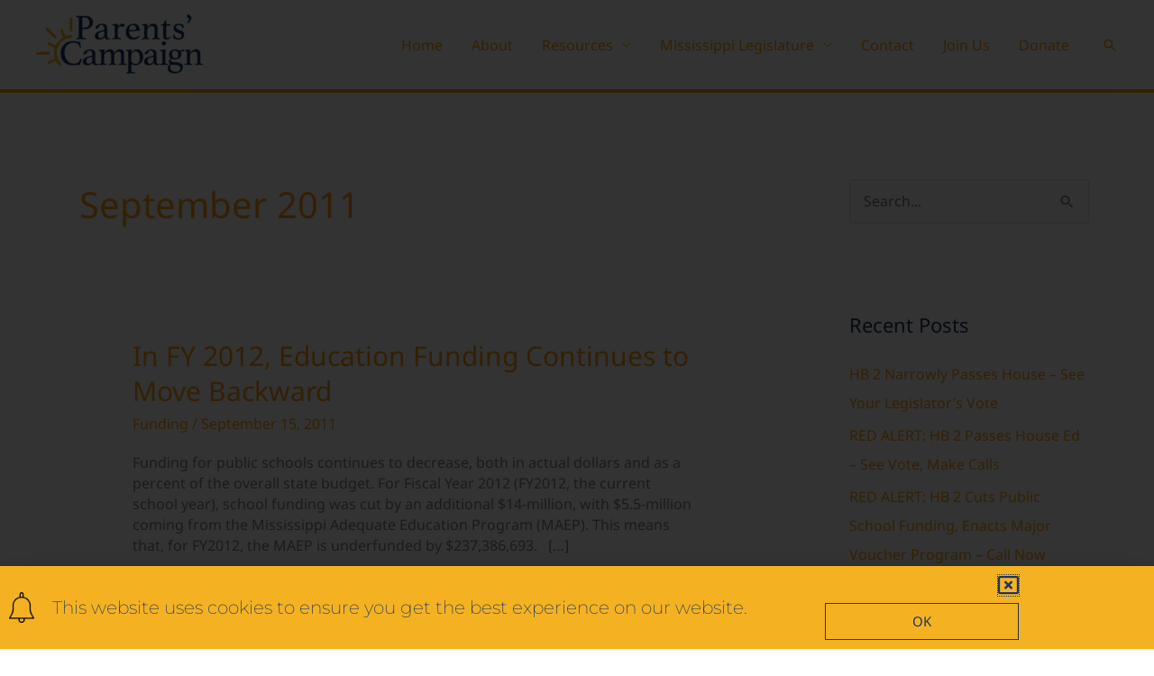

--- FILE ---
content_type: text/html; charset=UTF-8
request_url: https://msparentscampaign.org/2011/09/
body_size: 25814
content:
<!DOCTYPE html>
<html lang="en-US">
<head>
<meta charset="UTF-8">
<meta name="viewport" content="width=device-width, initial-scale=1">
	<link rel="profile" href="https://gmpg.org/xfn/11"> 
	<link rel="preload" href="https://msparentscampaign.org/wp-content/astra-local-fonts/montserrat/JTUHjIg1_i6t8kCHKm4532VJOt5-QNFgpCuM73w5aXo.woff2" as="font" type="font/woff2" crossorigin><link rel="preload" href="https://msparentscampaign.org/wp-content/astra-local-fonts/noto-sans/o-0NIpQlx3QUlC5A4PNjXhFVZNyB.woff2" as="font" type="font/woff2" crossorigin><meta name='robots' content='noindex, follow' />

	<!-- This site is optimized with the Yoast SEO plugin v26.6 - https://yoast.com/wordpress/plugins/seo/ -->
	<title>September 2011 - The Parents Campaign</title>
	<meta property="og:locale" content="en_US" />
	<meta property="og:type" content="website" />
	<meta property="og:title" content="September 2011 - The Parents Campaign" />
	<meta property="og:url" content="https://msparentscampaign.org/2011/09/" />
	<meta property="og:site_name" content="The Parents Campaign" />
	<meta name="twitter:card" content="summary_large_image" />
	<script type="application/ld+json" class="yoast-schema-graph">{"@context":"https://schema.org","@graph":[{"@type":"CollectionPage","@id":"https://msparentscampaign.org/2011/09/","url":"https://msparentscampaign.org/2011/09/","name":"September 2011 - The Parents Campaign","isPartOf":{"@id":"https://msparentscampaign.org/#website"},"breadcrumb":{"@id":"https://msparentscampaign.org/2011/09/#breadcrumb"},"inLanguage":"en-US"},{"@type":"BreadcrumbList","@id":"https://msparentscampaign.org/2011/09/#breadcrumb","itemListElement":[{"@type":"ListItem","position":1,"name":"Home","item":"https://msparentscampaign.org/"},{"@type":"ListItem","position":2,"name":"Archives for September 2011"}]},{"@type":"WebSite","@id":"https://msparentscampaign.org/#website","url":"https://msparentscampaign.org/","name":"The Parents Campaign","description":"","publisher":{"@id":"https://msparentscampaign.org/#organization"},"potentialAction":[{"@type":"SearchAction","target":{"@type":"EntryPoint","urlTemplate":"https://msparentscampaign.org/?s={search_term_string}"},"query-input":{"@type":"PropertyValueSpecification","valueRequired":true,"valueName":"search_term_string"}}],"inLanguage":"en-US"},{"@type":"Organization","@id":"https://msparentscampaign.org/#organization","name":"The Parents Campaign","url":"https://msparentscampaign.org/","logo":{"@type":"ImageObject","inLanguage":"en-US","@id":"https://msparentscampaign.org/#/schema/logo/image/","url":"https://msparentscampaign.org/wp-content/uploads/2019/11/cropped-TPCLogo-1.png","contentUrl":"https://msparentscampaign.org/wp-content/uploads/2019/11/cropped-TPCLogo-1.png","width":1251,"height":454,"caption":"The Parents Campaign"},"image":{"@id":"https://msparentscampaign.org/#/schema/logo/image/"}}]}</script>
	<!-- / Yoast SEO plugin. -->


<link rel='dns-prefetch' href='//www.googletagmanager.com' />
<link rel="alternate" type="application/rss+xml" title="The Parents Campaign &raquo; Feed" href="https://msparentscampaign.org/feed/" />
<link rel="alternate" type="application/rss+xml" title="The Parents Campaign &raquo; Comments Feed" href="https://msparentscampaign.org/comments/feed/" />
<style id='wp-img-auto-sizes-contain-inline-css'>
img:is([sizes=auto i],[sizes^="auto," i]){contain-intrinsic-size:3000px 1500px}
/*# sourceURL=wp-img-auto-sizes-contain-inline-css */
</style>
<link rel='stylesheet' id='astra-theme-css-css' href='https://msparentscampaign.org/wp-content/themes/astra/assets/css/minified/frontend.min.css?ver=4.12.0' media='all' />
<style id='astra-theme-css-inline-css'>
.ast-no-sidebar .entry-content .alignfull {margin-left: calc( -50vw + 50%);margin-right: calc( -50vw + 50%);max-width: 100vw;width: 100vw;}.ast-no-sidebar .entry-content .alignwide {margin-left: calc(-41vw + 50%);margin-right: calc(-41vw + 50%);max-width: unset;width: unset;}.ast-no-sidebar .entry-content .alignfull .alignfull,.ast-no-sidebar .entry-content .alignfull .alignwide,.ast-no-sidebar .entry-content .alignwide .alignfull,.ast-no-sidebar .entry-content .alignwide .alignwide,.ast-no-sidebar .entry-content .wp-block-column .alignfull,.ast-no-sidebar .entry-content .wp-block-column .alignwide{width: 100%;margin-left: auto;margin-right: auto;}.wp-block-gallery,.blocks-gallery-grid {margin: 0;}.wp-block-separator {max-width: 100px;}.wp-block-separator.is-style-wide,.wp-block-separator.is-style-dots {max-width: none;}.entry-content .has-2-columns .wp-block-column:first-child {padding-right: 10px;}.entry-content .has-2-columns .wp-block-column:last-child {padding-left: 10px;}@media (max-width: 782px) {.entry-content .wp-block-columns .wp-block-column {flex-basis: 100%;}.entry-content .has-2-columns .wp-block-column:first-child {padding-right: 0;}.entry-content .has-2-columns .wp-block-column:last-child {padding-left: 0;}}body .entry-content .wp-block-latest-posts {margin-left: 0;}body .entry-content .wp-block-latest-posts li {list-style: none;}.ast-no-sidebar .ast-container .entry-content .wp-block-latest-posts {margin-left: 0;}.ast-header-break-point .entry-content .alignwide {margin-left: auto;margin-right: auto;}.entry-content .blocks-gallery-item img {margin-bottom: auto;}.wp-block-pullquote {border-top: 4px solid #555d66;border-bottom: 4px solid #555d66;color: #40464d;}:root{--ast-post-nav-space:0;--ast-container-default-xlg-padding:6.67em;--ast-container-default-lg-padding:5.67em;--ast-container-default-slg-padding:4.34em;--ast-container-default-md-padding:3.34em;--ast-container-default-sm-padding:6.67em;--ast-container-default-xs-padding:2.4em;--ast-container-default-xxs-padding:1.4em;--ast-code-block-background:#EEEEEE;--ast-comment-inputs-background:#FAFAFA;--ast-normal-container-width:1200px;--ast-narrow-container-width:750px;--ast-blog-title-font-weight:normal;--ast-blog-meta-weight:inherit;--ast-global-color-primary:var(--ast-global-color-5);--ast-global-color-secondary:var(--ast-global-color-4);--ast-global-color-alternate-background:var(--ast-global-color-7);--ast-global-color-subtle-background:var(--ast-global-color-6);--ast-bg-style-guide:var( --ast-global-color-secondary,--ast-global-color-5 );--ast-shadow-style-guide:0px 0px 4px 0 #00000057;--ast-global-dark-bg-style:#fff;--ast-global-dark-lfs:#fbfbfb;--ast-widget-bg-color:#fafafa;--ast-wc-container-head-bg-color:#fbfbfb;--ast-title-layout-bg:#eeeeee;--ast-search-border-color:#e7e7e7;--ast-lifter-hover-bg:#e6e6e6;--ast-gallery-block-color:#000;--srfm-color-input-label:var(--ast-global-color-2);}html{font-size:100%;}a,.page-title{color:#ff9e18;}a:hover,a:focus{color:#ff9e18;}body,button,input,select,textarea,.ast-button,.ast-custom-button{font-family:'Noto Sans',sans-serif;font-weight:400;font-size:16px;font-size:1rem;line-height:var(--ast-body-line-height,1.49em);}blockquote{color:#000013;}h1,h2,h3,h4,h5,h6,.entry-content :where(h1,h2,h3,h4,h5,h6),.site-title,.site-title a{font-family:'Montserrat',sans-serif;font-weight:700;}.ast-site-identity .site-title a{color:var(--ast-global-color-2);}.site-title{font-size:22px;font-size:1.375rem;display:none;}header .custom-logo-link img{max-width:185px;width:185px;}.astra-logo-svg{width:185px;}.site-header .site-description{font-size:15px;font-size:0.9375rem;display:none;}.entry-title{font-size:30px;font-size:1.875rem;}.archive .ast-article-post .ast-article-inner,.blog .ast-article-post .ast-article-inner,.archive .ast-article-post .ast-article-inner:hover,.blog .ast-article-post .ast-article-inner:hover{overflow:hidden;}h1,.entry-content :where(h1){font-size:64px;font-size:4rem;font-family:'Montserrat',sans-serif;line-height:1.4em;}h2,.entry-content :where(h2){font-size:32px;font-size:2rem;font-family:'Montserrat',sans-serif;line-height:1.3em;}h3,.entry-content :where(h3){font-size:24px;font-size:1.5rem;font-family:'Montserrat',sans-serif;line-height:1.3em;}h4,.entry-content :where(h4){font-size:20px;font-size:1.25rem;line-height:1.2em;font-family:'Montserrat',sans-serif;}h5,.entry-content :where(h5){font-size:18px;font-size:1.125rem;line-height:1.2em;font-family:'Montserrat',sans-serif;}h6,.entry-content :where(h6){font-size:15px;font-size:0.9375rem;line-height:1.25em;font-family:'Montserrat',sans-serif;}::selection{background-color:#ff9e18;color:#000000;}body,h1,h2,h3,h4,h5,h6,.entry-title a,.entry-content :where(h1,h2,h3,h4,h5,h6){color:#1c355e;}.tagcloud a:hover,.tagcloud a:focus,.tagcloud a.current-item{color:#000000;border-color:#ff9e18;background-color:#ff9e18;}input:focus,input[type="text"]:focus,input[type="email"]:focus,input[type="url"]:focus,input[type="password"]:focus,input[type="reset"]:focus,input[type="search"]:focus,textarea:focus{border-color:#ff9e18;}input[type="radio"]:checked,input[type=reset],input[type="checkbox"]:checked,input[type="checkbox"]:hover:checked,input[type="checkbox"]:focus:checked,input[type=range]::-webkit-slider-thumb{border-color:#ff9e18;background-color:#ff9e18;box-shadow:none;}.site-footer a:hover + .post-count,.site-footer a:focus + .post-count{background:#ff9e18;border-color:#ff9e18;}.single .nav-links .nav-previous,.single .nav-links .nav-next{color:#ff9e18;}.entry-meta,.entry-meta *{line-height:1.45;color:#ff9e18;}.entry-meta a:not(.ast-button):hover,.entry-meta a:not(.ast-button):hover *,.entry-meta a:not(.ast-button):focus,.entry-meta a:not(.ast-button):focus *,.page-links > .page-link,.page-links .page-link:hover,.post-navigation a:hover{color:#ff9e18;}#cat option,.secondary .calendar_wrap thead a,.secondary .calendar_wrap thead a:visited{color:#ff9e18;}.secondary .calendar_wrap #today,.ast-progress-val span{background:#ff9e18;}.secondary a:hover + .post-count,.secondary a:focus + .post-count{background:#ff9e18;border-color:#ff9e18;}.calendar_wrap #today > a{color:#000000;}.page-links .page-link,.single .post-navigation a{color:#ff9e18;}.ast-search-menu-icon .search-form button.search-submit{padding:0 4px;}.ast-search-menu-icon form.search-form{padding-right:0;}.ast-search-menu-icon.slide-search input.search-field{width:0;}.ast-header-search .ast-search-menu-icon.ast-dropdown-active .search-form,.ast-header-search .ast-search-menu-icon.ast-dropdown-active .search-field:focus{transition:all 0.2s;}.search-form input.search-field:focus{outline:none;}.widget-title,.widget .wp-block-heading{font-size:22px;font-size:1.375rem;color:#1c355e;}#secondary,#secondary button,#secondary input,#secondary select,#secondary textarea{font-size:16px;font-size:1rem;}.ast-search-menu-icon.slide-search a:focus-visible:focus-visible,.astra-search-icon:focus-visible,#close:focus-visible,a:focus-visible,.ast-menu-toggle:focus-visible,.site .skip-link:focus-visible,.wp-block-loginout input:focus-visible,.wp-block-search.wp-block-search__button-inside .wp-block-search__inside-wrapper,.ast-header-navigation-arrow:focus-visible,.ast-orders-table__row .ast-orders-table__cell:focus-visible,a#ast-apply-coupon:focus-visible,#ast-apply-coupon:focus-visible,#close:focus-visible,.button.search-submit:focus-visible,#search_submit:focus,.normal-search:focus-visible,.ast-header-account-wrap:focus-visible,.astra-cart-drawer-close:focus,.ast-single-variation:focus,.ast-button:focus,.ast-builder-button-wrap:has(.ast-custom-button-link:focus),.ast-builder-button-wrap .ast-custom-button-link:focus{outline-style:dotted;outline-color:inherit;outline-width:thin;}input:focus,input[type="text"]:focus,input[type="email"]:focus,input[type="url"]:focus,input[type="password"]:focus,input[type="reset"]:focus,input[type="search"]:focus,input[type="number"]:focus,textarea:focus,.wp-block-search__input:focus,[data-section="section-header-mobile-trigger"] .ast-button-wrap .ast-mobile-menu-trigger-minimal:focus,.ast-mobile-popup-drawer.active .menu-toggle-close:focus,#ast-scroll-top:focus,#coupon_code:focus,#ast-coupon-code:focus{border-style:dotted;border-color:inherit;border-width:thin;}input{outline:none;}.site-logo-img img{ transition:all 0.2s linear;}body .ast-oembed-container *{position:absolute;top:0;width:100%;height:100%;left:0;}body .wp-block-embed-pocket-casts .ast-oembed-container *{position:unset;}.ast-single-post-featured-section + article {margin-top: 2em;}.site-content .ast-single-post-featured-section img {width: 100%;overflow: hidden;object-fit: cover;}.site > .ast-single-related-posts-container {margin-top: 0;}@media (min-width: 769px) {.ast-desktop .ast-container--narrow {max-width: var(--ast-narrow-container-width);margin: 0 auto;}}#secondary {margin: 4em 0 2.5em;word-break: break-word;line-height: 2;}#secondary li {margin-bottom: 0.25em;}#secondary li:last-child {margin-bottom: 0;}@media (max-width: 768px) {.js_active .ast-plain-container.ast-single-post #secondary {margin-top: 1.5em;}}.ast-separate-container.ast-two-container #secondary .widget {background-color: #fff;padding: 2em;margin-bottom: 2em;}@media (min-width: 993px) {.ast-left-sidebar #secondary {padding-right: 60px;}.ast-right-sidebar #secondary {padding-left: 60px;}}@media (max-width: 993px) {.ast-right-sidebar #secondary {padding-left: 30px;}.ast-left-sidebar #secondary {padding-right: 30px;}}@media (max-width:768.9px){#ast-desktop-header{display:none;}}@media (min-width:769px){#ast-mobile-header{display:none;}}.wp-block-buttons.aligncenter{justify-content:center;}@media (max-width:782px){.entry-content .wp-block-columns .wp-block-column{margin-left:0px;}}.wp-block-image.aligncenter{margin-left:auto;margin-right:auto;}.wp-block-table.aligncenter{margin-left:auto;margin-right:auto;}.wp-block-buttons .wp-block-button.is-style-outline .wp-block-button__link.wp-element-button,.ast-outline-button,.wp-block-uagb-buttons-child .uagb-buttons-repeater.ast-outline-button{border-top-width:2px;border-right-width:2px;border-bottom-width:2px;border-left-width:2px;font-family:inherit;font-weight:inherit;line-height:1em;border-top-left-radius:60px;border-top-right-radius:60px;border-bottom-right-radius:60px;border-bottom-left-radius:60px;}.wp-block-button .wp-block-button__link.wp-element-button.is-style-outline:not(.has-background),.wp-block-button.is-style-outline>.wp-block-button__link.wp-element-button:not(.has-background),.ast-outline-button{background-color:transparent;}.entry-content[data-ast-blocks-layout] > figure{margin-bottom:1em;}.elementor-widget-container .elementor-loop-container .e-loop-item[data-elementor-type="loop-item"]{width:100%;}@media (max-width:768px){.ast-left-sidebar #content > .ast-container{display:flex;flex-direction:column-reverse;width:100%;}.ast-separate-container .ast-article-post,.ast-separate-container .ast-article-single{padding:1.5em 2.14em;}.ast-author-box img.avatar{margin:20px 0 0 0;}}@media (max-width:768px){#secondary.secondary{padding-top:0;}.ast-separate-container.ast-right-sidebar #secondary{padding-left:1em;padding-right:1em;}.ast-separate-container.ast-two-container #secondary{padding-left:0;padding-right:0;}.ast-page-builder-template .entry-header #secondary,.ast-page-builder-template #secondary{margin-top:1.5em;}}@media (max-width:768px){.ast-right-sidebar #primary{padding-right:0;}.ast-page-builder-template.ast-left-sidebar #secondary,.ast-page-builder-template.ast-right-sidebar #secondary{padding-right:20px;padding-left:20px;}.ast-right-sidebar #secondary,.ast-left-sidebar #primary{padding-left:0;}.ast-left-sidebar #secondary{padding-right:0;}}@media (min-width:769px){.ast-separate-container.ast-right-sidebar #primary,.ast-separate-container.ast-left-sidebar #primary{border:0;}.search-no-results.ast-separate-container #primary{margin-bottom:4em;}}@media (min-width:769px){.ast-right-sidebar #primary{border-right:1px solid var(--ast-border-color);}.ast-left-sidebar #primary{border-left:1px solid var(--ast-border-color);}.ast-right-sidebar #secondary{border-left:1px solid var(--ast-border-color);margin-left:-1px;}.ast-left-sidebar #secondary{border-right:1px solid var(--ast-border-color);margin-right:-1px;}.ast-separate-container.ast-two-container.ast-right-sidebar #secondary{padding-left:30px;padding-right:0;}.ast-separate-container.ast-two-container.ast-left-sidebar #secondary{padding-right:30px;padding-left:0;}.ast-separate-container.ast-right-sidebar #secondary,.ast-separate-container.ast-left-sidebar #secondary{border:0;margin-left:auto;margin-right:auto;}.ast-separate-container.ast-two-container #secondary .widget:last-child{margin-bottom:0;}}.menu-toggle,button,.ast-button,.ast-custom-button,.button,input#submit,input[type="button"],input[type="submit"],input[type="reset"]{color:#000000;border-color:#ff9e18;background-color:#ff9e18;border-top-left-radius:60px;border-top-right-radius:60px;border-bottom-right-radius:60px;border-bottom-left-radius:60px;padding-top:8px;padding-right:38px;padding-bottom:8px;padding-left:38px;font-family:inherit;font-weight:inherit;}button:focus,.menu-toggle:hover,button:hover,.ast-button:hover,.ast-custom-button:hover .button:hover,.ast-custom-button:hover,input[type=reset]:hover,input[type=reset]:focus,input#submit:hover,input#submit:focus,input[type="button"]:hover,input[type="button"]:focus,input[type="submit"]:hover,input[type="submit"]:focus{color:#000000;background-color:#ff9e18;border-color:#ff9e18;}@media (max-width:768px){.ast-mobile-header-stack .main-header-bar .ast-search-menu-icon{display:inline-block;}.ast-header-break-point.ast-header-custom-item-outside .ast-mobile-header-stack .main-header-bar .ast-search-icon{margin:0;}.ast-comment-avatar-wrap img{max-width:2.5em;}.ast-comment-meta{padding:0 1.8888em 1.3333em;}.ast-separate-container .ast-comment-list li.depth-1{padding:1.5em 2.14em;}.ast-separate-container .comment-respond{padding:2em 2.14em;}}@media (min-width:544px){.ast-container{max-width:100%;}}@media (max-width:544px){.ast-separate-container .ast-article-post,.ast-separate-container .ast-article-single,.ast-separate-container .comments-title,.ast-separate-container .ast-archive-description{padding:1.5em 1em;}.ast-separate-container #content .ast-container{padding-left:0.54em;padding-right:0.54em;}.ast-separate-container .ast-comment-list .bypostauthor{padding:.5em;}.ast-search-menu-icon.ast-dropdown-active .search-field{width:170px;}.ast-separate-container #secondary{padding-top:0;}.ast-separate-container.ast-two-container #secondary .widget{margin-bottom:1.5em;padding-left:1em;padding-right:1em;}}@media (max-width:768px){.ast-header-break-point .ast-search-menu-icon.slide-search .search-form{right:0;}.ast-header-break-point .ast-mobile-header-stack .ast-search-menu-icon.slide-search .search-form{right:-1em;}} #ast-mobile-header .ast-site-header-cart-li a{pointer-events:none;}body,.ast-separate-container{background-color:#ffffff;}.ast-no-sidebar.ast-separate-container .entry-content .alignfull {margin-left: -6.67em;margin-right: -6.67em;width: auto;}@media (max-width: 1200px) {.ast-no-sidebar.ast-separate-container .entry-content .alignfull {margin-left: -2.4em;margin-right: -2.4em;}}@media (max-width: 768px) {.ast-no-sidebar.ast-separate-container .entry-content .alignfull {margin-left: -2.14em;margin-right: -2.14em;}}@media (max-width: 544px) {.ast-no-sidebar.ast-separate-container .entry-content .alignfull {margin-left: -1em;margin-right: -1em;}}.ast-no-sidebar.ast-separate-container .entry-content .alignwide {margin-left: -20px;margin-right: -20px;}.ast-no-sidebar.ast-separate-container .entry-content .wp-block-column .alignfull,.ast-no-sidebar.ast-separate-container .entry-content .wp-block-column .alignwide {margin-left: auto;margin-right: auto;width: 100%;}@media (max-width:768px){.site-title{display:none;}.site-header .site-description{display:none;}h1,.entry-content :where(h1){font-size:44px;}h2,.entry-content :where(h2){font-size:25px;}h3,.entry-content :where(h3){font-size:20px;}}@media (max-width:544px){.widget-title{font-size:21px;font-size:1.4rem;}body,button,input,select,textarea,.ast-button,.ast-custom-button{font-size:15px;font-size:0.9375rem;}#secondary,#secondary button,#secondary input,#secondary select,#secondary textarea{font-size:15px;font-size:0.9375rem;}.site-title{font-size:20px;font-size:1.25rem;display:none;}.site-header .site-description{font-size:14px;font-size:0.875rem;display:none;}h1,.entry-content :where(h1){font-size:30px;}h2,.entry-content :where(h2){font-size:24px;}h3,.entry-content :where(h3){font-size:20px;}h4,.entry-content :where(h4){font-size:19px;font-size:1.1875rem;}h5,.entry-content :where(h5){font-size:16px;font-size:1rem;}h6,.entry-content :where(h6){font-size:15px;font-size:0.9375rem;}header .custom-logo-link img,.ast-header-break-point .site-branding img,.ast-header-break-point .custom-logo-link img{max-width:100px;width:100px;}.astra-logo-svg{width:100px;}.ast-header-break-point .site-logo-img .custom-mobile-logo-link img{max-width:100px;}}@media (max-width:768px){html{font-size:91.2%;}}@media (max-width:544px){html{font-size:100%;}}@media (min-width:769px){.ast-container{max-width:1240px;}}@font-face {font-family: "Astra";src: url(https://msparentscampaign.org/wp-content/themes/astra/assets/fonts/astra.woff) format("woff"),url(https://msparentscampaign.org/wp-content/themes/astra/assets/fonts/astra.ttf) format("truetype"),url(https://msparentscampaign.org/wp-content/themes/astra/assets/fonts/astra.svg#astra) format("svg");font-weight: normal;font-style: normal;font-display: fallback;}.ast-blog-layout-classic-grid .ast-article-inner{box-shadow:0px 6px 15px -2px rgba(16,24,40,0.05);}.ast-separate-container .ast-blog-layout-classic-grid .ast-article-inner,.ast-plain-container .ast-blog-layout-classic-grid .ast-article-inner{height:100%;}.ast-blog-layout-6-grid .ast-blog-featured-section:before { content: ""; }.cat-links.badge a,.tags-links.badge a {padding: 4px 8px;border-radius: 3px;font-weight: 400;}.cat-links.underline a,.tags-links.underline a{text-decoration: underline;}@media (min-width:769px){.main-header-menu .sub-menu .menu-item.ast-left-align-sub-menu:hover > .sub-menu,.main-header-menu .sub-menu .menu-item.ast-left-align-sub-menu.focus > .sub-menu{margin-left:-0px;}}.site .comments-area{padding-bottom:3em;}.astra-icon-down_arrow::after {content: "\e900";font-family: Astra;}.astra-icon-close::after {content: "\e5cd";font-family: Astra;}.astra-icon-drag_handle::after {content: "\e25d";font-family: Astra;}.astra-icon-format_align_justify::after {content: "\e235";font-family: Astra;}.astra-icon-menu::after {content: "\e5d2";font-family: Astra;}.astra-icon-reorder::after {content: "\e8fe";font-family: Astra;}.astra-icon-search::after {content: "\e8b6";font-family: Astra;}.astra-icon-zoom_in::after {content: "\e56b";font-family: Astra;}.astra-icon-check-circle::after {content: "\e901";font-family: Astra;}.astra-icon-shopping-cart::after {content: "\f07a";font-family: Astra;}.astra-icon-shopping-bag::after {content: "\f290";font-family: Astra;}.astra-icon-shopping-basket::after {content: "\f291";font-family: Astra;}.astra-icon-circle-o::after {content: "\e903";font-family: Astra;}.astra-icon-certificate::after {content: "\e902";font-family: Astra;}blockquote {padding: 1.2em;}:root .has-ast-global-color-0-color{color:var(--ast-global-color-0);}:root .has-ast-global-color-0-background-color{background-color:var(--ast-global-color-0);}:root .wp-block-button .has-ast-global-color-0-color{color:var(--ast-global-color-0);}:root .wp-block-button .has-ast-global-color-0-background-color{background-color:var(--ast-global-color-0);}:root .has-ast-global-color-1-color{color:var(--ast-global-color-1);}:root .has-ast-global-color-1-background-color{background-color:var(--ast-global-color-1);}:root .wp-block-button .has-ast-global-color-1-color{color:var(--ast-global-color-1);}:root .wp-block-button .has-ast-global-color-1-background-color{background-color:var(--ast-global-color-1);}:root .has-ast-global-color-2-color{color:var(--ast-global-color-2);}:root .has-ast-global-color-2-background-color{background-color:var(--ast-global-color-2);}:root .wp-block-button .has-ast-global-color-2-color{color:var(--ast-global-color-2);}:root .wp-block-button .has-ast-global-color-2-background-color{background-color:var(--ast-global-color-2);}:root .has-ast-global-color-3-color{color:var(--ast-global-color-3);}:root .has-ast-global-color-3-background-color{background-color:var(--ast-global-color-3);}:root .wp-block-button .has-ast-global-color-3-color{color:var(--ast-global-color-3);}:root .wp-block-button .has-ast-global-color-3-background-color{background-color:var(--ast-global-color-3);}:root .has-ast-global-color-4-color{color:var(--ast-global-color-4);}:root .has-ast-global-color-4-background-color{background-color:var(--ast-global-color-4);}:root .wp-block-button .has-ast-global-color-4-color{color:var(--ast-global-color-4);}:root .wp-block-button .has-ast-global-color-4-background-color{background-color:var(--ast-global-color-4);}:root .has-ast-global-color-5-color{color:var(--ast-global-color-5);}:root .has-ast-global-color-5-background-color{background-color:var(--ast-global-color-5);}:root .wp-block-button .has-ast-global-color-5-color{color:var(--ast-global-color-5);}:root .wp-block-button .has-ast-global-color-5-background-color{background-color:var(--ast-global-color-5);}:root .has-ast-global-color-6-color{color:var(--ast-global-color-6);}:root .has-ast-global-color-6-background-color{background-color:var(--ast-global-color-6);}:root .wp-block-button .has-ast-global-color-6-color{color:var(--ast-global-color-6);}:root .wp-block-button .has-ast-global-color-6-background-color{background-color:var(--ast-global-color-6);}:root .has-ast-global-color-7-color{color:var(--ast-global-color-7);}:root .has-ast-global-color-7-background-color{background-color:var(--ast-global-color-7);}:root .wp-block-button .has-ast-global-color-7-color{color:var(--ast-global-color-7);}:root .wp-block-button .has-ast-global-color-7-background-color{background-color:var(--ast-global-color-7);}:root .has-ast-global-color-8-color{color:var(--ast-global-color-8);}:root .has-ast-global-color-8-background-color{background-color:var(--ast-global-color-8);}:root .wp-block-button .has-ast-global-color-8-color{color:var(--ast-global-color-8);}:root .wp-block-button .has-ast-global-color-8-background-color{background-color:var(--ast-global-color-8);}:root{--ast-global-color-0:#0170B9;--ast-global-color-1:#3a3a3a;--ast-global-color-2:#3a3a3a;--ast-global-color-3:#4B4F58;--ast-global-color-4:#F5F5F5;--ast-global-color-5:#FFFFFF;--ast-global-color-6:#E5E5E5;--ast-global-color-7:#424242;--ast-global-color-8:#000000;}:root {--ast-border-color : #dddddd;}.ast-archive-entry-banner {-js-display: flex;display: flex;flex-direction: column;justify-content: center;text-align: center;position: relative;background: var(--ast-title-layout-bg);}.ast-archive-entry-banner[data-banner-width-type="custom"] {margin: 0 auto;width: 100%;}.ast-archive-entry-banner[data-banner-layout="layout-1"] {background: inherit;padding: 20px 0;text-align: left;}body.archive .ast-archive-description{max-width:1200px;width:100%;text-align:left;padding-top:3em;padding-right:3em;padding-bottom:3em;padding-left:3em;}body.archive .ast-archive-description .ast-archive-title,body.archive .ast-archive-description .ast-archive-title *{font-size:40px;font-size:2.5rem;text-transform:capitalize;}body.archive .ast-archive-description > *:not(:last-child){margin-bottom:10px;}@media (max-width:768px){body.archive .ast-archive-description{text-align:left;}}@media (max-width:544px){body.archive .ast-archive-description{text-align:left;}}.ast-breadcrumbs .trail-browse,.ast-breadcrumbs .trail-items,.ast-breadcrumbs .trail-items li{display:inline-block;margin:0;padding:0;border:none;background:inherit;text-indent:0;text-decoration:none;}.ast-breadcrumbs .trail-browse{font-size:inherit;font-style:inherit;font-weight:inherit;color:inherit;}.ast-breadcrumbs .trail-items{list-style:none;}.trail-items li::after{padding:0 0.3em;content:"\00bb";}.trail-items li:last-of-type::after{display:none;}h1,h2,h3,h4,h5,h6,.entry-content :where(h1,h2,h3,h4,h5,h6){color:#1c355e;}@media (max-width:768px){.ast-builder-grid-row-container.ast-builder-grid-row-tablet-3-firstrow .ast-builder-grid-row > *:first-child,.ast-builder-grid-row-container.ast-builder-grid-row-tablet-3-lastrow .ast-builder-grid-row > *:last-child{grid-column:1 / -1;}}@media (max-width:544px){.ast-builder-grid-row-container.ast-builder-grid-row-mobile-3-firstrow .ast-builder-grid-row > *:first-child,.ast-builder-grid-row-container.ast-builder-grid-row-mobile-3-lastrow .ast-builder-grid-row > *:last-child{grid-column:1 / -1;}}.ast-builder-layout-element[data-section="title_tagline"]{display:flex;}@media (max-width:768px){.ast-header-break-point .ast-builder-layout-element[data-section="title_tagline"]{display:flex;}}@media (max-width:544px){.ast-header-break-point .ast-builder-layout-element[data-section="title_tagline"]{display:flex;}}.ast-builder-menu-1{font-family:inherit;font-weight:inherit;}.ast-builder-menu-1 .sub-menu,.ast-builder-menu-1 .inline-on-mobile .sub-menu{border-top-width:2px;border-bottom-width:0;border-right-width:0;border-left-width:0;border-color:#ff9e18;border-style:solid;}.ast-builder-menu-1 .sub-menu .sub-menu{top:-2px;}.ast-builder-menu-1 .main-header-menu > .menu-item > .sub-menu,.ast-builder-menu-1 .main-header-menu > .menu-item > .astra-full-megamenu-wrapper{margin-top:0;}.ast-desktop .ast-builder-menu-1 .main-header-menu > .menu-item > .sub-menu:before,.ast-desktop .ast-builder-menu-1 .main-header-menu > .menu-item > .astra-full-megamenu-wrapper:before{height:calc( 0px + 2px + 5px );}.ast-desktop .ast-builder-menu-1 .menu-item .sub-menu .menu-link{border-style:none;}@media (max-width:768px){.ast-header-break-point .ast-builder-menu-1 .menu-item.menu-item-has-children > .ast-menu-toggle{top:0;}.ast-builder-menu-1 .inline-on-mobile .menu-item.menu-item-has-children > .ast-menu-toggle{right:-15px;}.ast-builder-menu-1 .menu-item-has-children > .menu-link:after{content:unset;}.ast-builder-menu-1 .main-header-menu > .menu-item > .sub-menu,.ast-builder-menu-1 .main-header-menu > .menu-item > .astra-full-megamenu-wrapper{margin-top:0;}}@media (max-width:544px){.ast-header-break-point .ast-builder-menu-1 .menu-item.menu-item-has-children > .ast-menu-toggle{top:0;}.ast-builder-menu-1 .main-header-menu > .menu-item > .sub-menu,.ast-builder-menu-1 .main-header-menu > .menu-item > .astra-full-megamenu-wrapper{margin-top:0;}}.ast-builder-menu-1{display:flex;}@media (max-width:768px){.ast-header-break-point .ast-builder-menu-1{display:flex;}}@media (max-width:544px){.ast-header-break-point .ast-builder-menu-1{display:flex;}}.main-header-bar .main-header-bar-navigation .ast-search-icon {display: block;z-index: 4;position: relative;}.ast-search-icon .ast-icon {z-index: 4;}.ast-search-icon {z-index: 4;position: relative;line-height: normal;}.main-header-bar .ast-search-menu-icon .search-form {background-color: #ffffff;}.ast-search-menu-icon.ast-dropdown-active.slide-search .search-form {visibility: visible;opacity: 1;}.ast-search-menu-icon .search-form {border: 1px solid var(--ast-search-border-color);line-height: normal;padding: 0 3em 0 0;border-radius: 2px;display: inline-block;-webkit-backface-visibility: hidden;backface-visibility: hidden;position: relative;color: inherit;background-color: #fff;}.ast-search-menu-icon .astra-search-icon {-js-display: flex;display: flex;line-height: normal;}.ast-search-menu-icon .astra-search-icon:focus {outline: none;}.ast-search-menu-icon .search-field {border: none;background-color: transparent;transition: all .3s;border-radius: inherit;color: inherit;font-size: inherit;width: 0;color: #757575;}.ast-search-menu-icon .search-submit {display: none;background: none;border: none;font-size: 1.3em;color: #757575;}.ast-search-menu-icon.ast-dropdown-active {visibility: visible;opacity: 1;position: relative;}.ast-search-menu-icon.ast-dropdown-active .search-field,.ast-dropdown-active.ast-search-menu-icon.slide-search input.search-field {width: 235px;}.ast-header-search .ast-search-menu-icon.slide-search .search-form,.ast-header-search .ast-search-menu-icon.ast-inline-search .search-form {-js-display: flex;display: flex;align-items: center;}.ast-search-menu-icon.ast-inline-search .search-field {width : 100%;padding : 0.60em;padding-right : 5.5em;transition: all 0.2s;}.site-header-section-left .ast-search-menu-icon.slide-search .search-form {padding-left: 2em;padding-right: unset;left: -1em;right: unset;}.site-header-section-left .ast-search-menu-icon.slide-search .search-form .search-field {margin-right: unset;}.ast-search-menu-icon.slide-search .search-form {-webkit-backface-visibility: visible;backface-visibility: visible;visibility: hidden;opacity: 0;transition: all .2s;position: absolute;z-index: 3;right: -1em;top: 50%;transform: translateY(-50%);}.ast-header-search .ast-search-menu-icon .search-form .search-field:-ms-input-placeholder,.ast-header-search .ast-search-menu-icon .search-form .search-field:-ms-input-placeholder{opacity:0.5;}.ast-header-search .ast-search-menu-icon.slide-search .search-form,.ast-header-search .ast-search-menu-icon.ast-inline-search .search-form{-js-display:flex;display:flex;align-items:center;}.ast-builder-layout-element.ast-header-search{height:auto;}.ast-header-search .astra-search-icon{font-size:18px;}@media (max-width:768px){.ast-header-search .astra-search-icon{font-size:18px;}}@media (max-width:544px){.ast-header-search .astra-search-icon{font-size:18px;}}.ast-header-search{display:flex;}@media (max-width:768px){.ast-header-break-point .ast-header-search{display:flex;}}@media (max-width:544px){.ast-header-break-point .ast-header-search{display:flex;}}.site-below-footer-wrap{padding-top:20px;padding-bottom:20px;}.site-below-footer-wrap[data-section="section-below-footer-builder"]{background-color:#1c355e;background-image:none;min-height:80px;}.site-below-footer-wrap[data-section="section-below-footer-builder"] .ast-builder-grid-row{max-width:1200px;min-height:80px;margin-left:auto;margin-right:auto;}.site-below-footer-wrap[data-section="section-below-footer-builder"] .ast-builder-grid-row,.site-below-footer-wrap[data-section="section-below-footer-builder"] .site-footer-section{align-items:flex-start;}.site-below-footer-wrap[data-section="section-below-footer-builder"].ast-footer-row-inline .site-footer-section{display:flex;margin-bottom:0;}.ast-builder-grid-row-full .ast-builder-grid-row{grid-template-columns:1fr;}@media (max-width:768px){.site-below-footer-wrap[data-section="section-below-footer-builder"].ast-footer-row-tablet-inline .site-footer-section{display:flex;margin-bottom:0;}.site-below-footer-wrap[data-section="section-below-footer-builder"].ast-footer-row-tablet-stack .site-footer-section{display:block;margin-bottom:10px;}.ast-builder-grid-row-container.ast-builder-grid-row-tablet-full .ast-builder-grid-row{grid-template-columns:1fr;}}@media (max-width:544px){.site-below-footer-wrap[data-section="section-below-footer-builder"].ast-footer-row-mobile-inline .site-footer-section{display:flex;margin-bottom:0;}.site-below-footer-wrap[data-section="section-below-footer-builder"].ast-footer-row-mobile-stack .site-footer-section{display:block;margin-bottom:10px;}.ast-builder-grid-row-container.ast-builder-grid-row-mobile-full .ast-builder-grid-row{grid-template-columns:1fr;}}.site-below-footer-wrap[data-section="section-below-footer-builder"]{display:grid;}@media (max-width:768px){.ast-header-break-point .site-below-footer-wrap[data-section="section-below-footer-builder"]{display:grid;}}@media (max-width:544px){.ast-header-break-point .site-below-footer-wrap[data-section="section-below-footer-builder"]{display:grid;}}.ast-footer-copyright{text-align:center;}.ast-footer-copyright.site-footer-focus-item {color:#ffffff;}@media (max-width:768px){.ast-footer-copyright{text-align:right;}}@media (max-width:544px){.ast-footer-copyright{text-align:center;}}.ast-footer-copyright.ast-builder-layout-element{display:flex;}@media (max-width:768px){.ast-header-break-point .ast-footer-copyright.ast-builder-layout-element{display:flex;}}@media (max-width:544px){.ast-header-break-point .ast-footer-copyright.ast-builder-layout-element{display:flex;}}.elementor-posts-container [CLASS*="ast-width-"]{width:100%;}.elementor-template-full-width .ast-container{display:block;}.elementor-screen-only,.screen-reader-text,.screen-reader-text span,.ui-helper-hidden-accessible{top:0 !important;}@media (max-width:544px){.elementor-element .elementor-wc-products .woocommerce[class*="columns-"] ul.products li.product{width:auto;margin:0;}.elementor-element .woocommerce .woocommerce-result-count{float:none;}}.ast-header-break-point .main-header-bar{border-bottom-width:4px;border-bottom-color:#ff9e18;}@media (min-width:769px){.main-header-bar{border-bottom-width:4px;border-bottom-color:#ff9e18;}}@media (min-width:769px){#primary{width:70%;}#secondary{width:30%;}}.main-header-menu .menu-item, #astra-footer-menu .menu-item, .main-header-bar .ast-masthead-custom-menu-items{-js-display:flex;display:flex;-webkit-box-pack:center;-webkit-justify-content:center;-moz-box-pack:center;-ms-flex-pack:center;justify-content:center;-webkit-box-orient:vertical;-webkit-box-direction:normal;-webkit-flex-direction:column;-moz-box-orient:vertical;-moz-box-direction:normal;-ms-flex-direction:column;flex-direction:column;}.main-header-menu > .menu-item > .menu-link, #astra-footer-menu > .menu-item > .menu-link{height:100%;-webkit-box-align:center;-webkit-align-items:center;-moz-box-align:center;-ms-flex-align:center;align-items:center;-js-display:flex;display:flex;}.header-main-layout-1 .ast-flex.main-header-container, .header-main-layout-3 .ast-flex.main-header-container{-webkit-align-content:center;-ms-flex-line-pack:center;align-content:center;-webkit-box-align:center;-webkit-align-items:center;-moz-box-align:center;-ms-flex-align:center;align-items:center;}.main-header-menu .sub-menu .menu-item.menu-item-has-children > .menu-link:after{position:absolute;right:1em;top:50%;transform:translate(0,-50%) rotate(270deg);}.ast-header-break-point .main-header-bar .main-header-bar-navigation .page_item_has_children > .ast-menu-toggle::before, .ast-header-break-point .main-header-bar .main-header-bar-navigation .menu-item-has-children > .ast-menu-toggle::before, .ast-mobile-popup-drawer .main-header-bar-navigation .menu-item-has-children>.ast-menu-toggle::before, .ast-header-break-point .ast-mobile-header-wrap .main-header-bar-navigation .menu-item-has-children > .ast-menu-toggle::before{font-weight:bold;content:"\e900";font-family:Astra;text-decoration:inherit;display:inline-block;}.ast-header-break-point .main-navigation ul.sub-menu .menu-item .menu-link:before{content:"\e900";font-family:Astra;font-size:.65em;text-decoration:inherit;display:inline-block;transform:translate(0, -2px) rotateZ(270deg);margin-right:5px;}.widget_search .search-form:after{font-family:Astra;font-size:1.2em;font-weight:normal;content:"\e8b6";position:absolute;top:50%;right:15px;transform:translate(0, -50%);}.astra-search-icon::before{content:"\e8b6";font-family:Astra;font-style:normal;font-weight:normal;text-decoration:inherit;text-align:center;-webkit-font-smoothing:antialiased;-moz-osx-font-smoothing:grayscale;z-index:3;}.main-header-bar .main-header-bar-navigation .page_item_has_children > a:after, .main-header-bar .main-header-bar-navigation .menu-item-has-children > a:after, .menu-item-has-children .ast-header-navigation-arrow:after{content:"\e900";display:inline-block;font-family:Astra;font-size:.6rem;font-weight:bold;text-rendering:auto;-webkit-font-smoothing:antialiased;-moz-osx-font-smoothing:grayscale;margin-left:10px;line-height:normal;}.menu-item-has-children .sub-menu .ast-header-navigation-arrow:after{margin-left:0;}.ast-mobile-popup-drawer .main-header-bar-navigation .ast-submenu-expanded>.ast-menu-toggle::before{transform:rotateX(180deg);}.ast-header-break-point .main-header-bar-navigation .menu-item-has-children > .menu-link:after{display:none;}@media (min-width:769px){.ast-builder-menu .main-navigation > ul > li:last-child a{margin-right:0;}}.ast-separate-container .ast-article-inner{background-color:transparent;background-image:none;}.ast-separate-container .ast-article-post{background-color:var(--ast-global-color-5);}@media (max-width:768px){.ast-separate-container .ast-article-post{background-color:var(--ast-global-color-5);}}@media (max-width:544px){.ast-separate-container .ast-article-post{background-color:var(--ast-global-color-5);}}.ast-separate-container .ast-article-single:not(.ast-related-post), .ast-separate-container .error-404, .ast-separate-container .no-results, .single.ast-separate-container  .ast-author-meta, .ast-separate-container .related-posts-title-wrapper, .ast-separate-container .comments-count-wrapper, .ast-box-layout.ast-plain-container .site-content, .ast-padded-layout.ast-plain-container .site-content, .ast-separate-container .ast-archive-description, .ast-separate-container .comments-area .comment-respond, .ast-separate-container .comments-area .ast-comment-list li, .ast-separate-container .comments-area .comments-title{background-color:var(--ast-global-color-5);}@media (max-width:768px){.ast-separate-container .ast-article-single:not(.ast-related-post), .ast-separate-container .error-404, .ast-separate-container .no-results, .single.ast-separate-container  .ast-author-meta, .ast-separate-container .related-posts-title-wrapper, .ast-separate-container .comments-count-wrapper, .ast-box-layout.ast-plain-container .site-content, .ast-padded-layout.ast-plain-container .site-content, .ast-separate-container .ast-archive-description{background-color:var(--ast-global-color-5);}}@media (max-width:544px){.ast-separate-container .ast-article-single:not(.ast-related-post), .ast-separate-container .error-404, .ast-separate-container .no-results, .single.ast-separate-container  .ast-author-meta, .ast-separate-container .related-posts-title-wrapper, .ast-separate-container .comments-count-wrapper, .ast-box-layout.ast-plain-container .site-content, .ast-padded-layout.ast-plain-container .site-content, .ast-separate-container .ast-archive-description{background-color:var(--ast-global-color-5);}}.ast-separate-container.ast-two-container #secondary .widget{background-color:var(--ast-global-color-5);}@media (max-width:768px){.ast-separate-container.ast-two-container #secondary .widget{background-color:var(--ast-global-color-5);}}@media (max-width:544px){.ast-separate-container.ast-two-container #secondary .widget{background-color:var(--ast-global-color-5);}}.ast-mobile-header-content > *,.ast-desktop-header-content > * {padding: 10px 0;height: auto;}.ast-mobile-header-content > *:first-child,.ast-desktop-header-content > *:first-child {padding-top: 10px;}.ast-mobile-header-content > .ast-builder-menu,.ast-desktop-header-content > .ast-builder-menu {padding-top: 0;}.ast-mobile-header-content > *:last-child,.ast-desktop-header-content > *:last-child {padding-bottom: 0;}.ast-mobile-header-content .ast-search-menu-icon.ast-inline-search label,.ast-desktop-header-content .ast-search-menu-icon.ast-inline-search label {width: 100%;}.ast-desktop-header-content .main-header-bar-navigation .ast-submenu-expanded > .ast-menu-toggle::before {transform: rotateX(180deg);}#ast-desktop-header .ast-desktop-header-content,.ast-mobile-header-content .ast-search-icon,.ast-desktop-header-content .ast-search-icon,.ast-mobile-header-wrap .ast-mobile-header-content,.ast-main-header-nav-open.ast-popup-nav-open .ast-mobile-header-wrap .ast-mobile-header-content,.ast-main-header-nav-open.ast-popup-nav-open .ast-desktop-header-content {display: none;}.ast-main-header-nav-open.ast-header-break-point #ast-desktop-header .ast-desktop-header-content,.ast-main-header-nav-open.ast-header-break-point .ast-mobile-header-wrap .ast-mobile-header-content {display: block;}.ast-desktop .ast-desktop-header-content .astra-menu-animation-slide-up > .menu-item > .sub-menu,.ast-desktop .ast-desktop-header-content .astra-menu-animation-slide-up > .menu-item .menu-item > .sub-menu,.ast-desktop .ast-desktop-header-content .astra-menu-animation-slide-down > .menu-item > .sub-menu,.ast-desktop .ast-desktop-header-content .astra-menu-animation-slide-down > .menu-item .menu-item > .sub-menu,.ast-desktop .ast-desktop-header-content .astra-menu-animation-fade > .menu-item > .sub-menu,.ast-desktop .ast-desktop-header-content .astra-menu-animation-fade > .menu-item .menu-item > .sub-menu {opacity: 1;visibility: visible;}.ast-hfb-header.ast-default-menu-enable.ast-header-break-point .ast-mobile-header-wrap .ast-mobile-header-content .main-header-bar-navigation {width: unset;margin: unset;}.ast-mobile-header-content.content-align-flex-end .main-header-bar-navigation .menu-item-has-children > .ast-menu-toggle,.ast-desktop-header-content.content-align-flex-end .main-header-bar-navigation .menu-item-has-children > .ast-menu-toggle {left: calc( 20px - 0.907em);right: auto;}.ast-mobile-header-content .ast-search-menu-icon,.ast-mobile-header-content .ast-search-menu-icon.slide-search,.ast-desktop-header-content .ast-search-menu-icon,.ast-desktop-header-content .ast-search-menu-icon.slide-search {width: 100%;position: relative;display: block;right: auto;transform: none;}.ast-mobile-header-content .ast-search-menu-icon.slide-search .search-form,.ast-mobile-header-content .ast-search-menu-icon .search-form,.ast-desktop-header-content .ast-search-menu-icon.slide-search .search-form,.ast-desktop-header-content .ast-search-menu-icon .search-form {right: 0;visibility: visible;opacity: 1;position: relative;top: auto;transform: none;padding: 0;display: block;overflow: hidden;}.ast-mobile-header-content .ast-search-menu-icon.ast-inline-search .search-field,.ast-mobile-header-content .ast-search-menu-icon .search-field,.ast-desktop-header-content .ast-search-menu-icon.ast-inline-search .search-field,.ast-desktop-header-content .ast-search-menu-icon .search-field {width: 100%;padding-right: 5.5em;}.ast-mobile-header-content .ast-search-menu-icon .search-submit,.ast-desktop-header-content .ast-search-menu-icon .search-submit {display: block;position: absolute;height: 100%;top: 0;right: 0;padding: 0 1em;border-radius: 0;}.ast-hfb-header.ast-default-menu-enable.ast-header-break-point .ast-mobile-header-wrap .ast-mobile-header-content .main-header-bar-navigation ul .sub-menu .menu-link {padding-left: 30px;}.ast-hfb-header.ast-default-menu-enable.ast-header-break-point .ast-mobile-header-wrap .ast-mobile-header-content .main-header-bar-navigation .sub-menu .menu-item .menu-item .menu-link {padding-left: 40px;}.ast-mobile-popup-drawer.active .ast-mobile-popup-inner{background-color:#ffffff;;}.ast-mobile-header-wrap .ast-mobile-header-content, .ast-desktop-header-content{background-color:#ffffff;;}.ast-mobile-popup-content > *, .ast-mobile-header-content > *, .ast-desktop-popup-content > *, .ast-desktop-header-content > *{padding-top:0;padding-bottom:0;}.content-align-flex-start .ast-builder-layout-element{justify-content:flex-start;}.content-align-flex-start .main-header-menu{text-align:left;}.ast-mobile-popup-drawer.active .menu-toggle-close{color:#3a3a3a;}.ast-mobile-header-wrap .ast-primary-header-bar,.ast-primary-header-bar .site-primary-header-wrap{min-height:70px;}.ast-desktop .ast-primary-header-bar .main-header-menu > .menu-item{line-height:70px;}.ast-header-break-point #masthead .ast-mobile-header-wrap .ast-primary-header-bar,.ast-header-break-point #masthead .ast-mobile-header-wrap .ast-below-header-bar,.ast-header-break-point #masthead .ast-mobile-header-wrap .ast-above-header-bar{padding-left:20px;padding-right:20px;}.ast-header-break-point .ast-primary-header-bar{border-bottom-width:4px;border-bottom-color:#ff9e18;border-bottom-style:solid;}@media (min-width:769px){.ast-primary-header-bar{border-bottom-width:4px;border-bottom-color:#ff9e18;border-bottom-style:solid;}}.ast-primary-header-bar{background-color:var( --ast-global-color-primary,--ast-global-color-4 );}.ast-primary-header-bar{display:block;}@media (max-width:768px){.ast-header-break-point .ast-primary-header-bar{display:grid;}}@media (max-width:544px){.ast-header-break-point .ast-primary-header-bar{display:grid;}}[data-section="section-header-mobile-trigger"] .ast-button-wrap .ast-mobile-menu-trigger-fill{color:#ffffff;border:none;background:#ff9e18;}[data-section="section-header-mobile-trigger"] .ast-button-wrap .mobile-menu-toggle-icon .ast-mobile-svg{width:20px;height:20px;fill:#ffffff;}[data-section="section-header-mobile-trigger"] .ast-button-wrap .mobile-menu-wrap .mobile-menu{color:#ffffff;}:root{--e-global-color-astglobalcolor0:#0170B9;--e-global-color-astglobalcolor1:#3a3a3a;--e-global-color-astglobalcolor2:#3a3a3a;--e-global-color-astglobalcolor3:#4B4F58;--e-global-color-astglobalcolor4:#F5F5F5;--e-global-color-astglobalcolor5:#FFFFFF;--e-global-color-astglobalcolor6:#E5E5E5;--e-global-color-astglobalcolor7:#424242;--e-global-color-astglobalcolor8:#000000;}
/*# sourceURL=astra-theme-css-inline-css */
</style>
<link rel='stylesheet' id='astra-google-fonts-css' href='https://msparentscampaign.org/wp-content/astra-local-fonts/astra-local-fonts.css?ver=4.12.0' media='all' />
<link rel='stylesheet' id='hfe-widgets-style-css' href='https://msparentscampaign.org/wp-content/plugins/header-footer-elementor/inc/widgets-css/frontend.css?ver=2.8.0' media='all' />
<style id='wp-emoji-styles-inline-css'>

	img.wp-smiley, img.emoji {
		display: inline !important;
		border: none !important;
		box-shadow: none !important;
		height: 1em !important;
		width: 1em !important;
		margin: 0 0.07em !important;
		vertical-align: -0.1em !important;
		background: none !important;
		padding: 0 !important;
	}
/*# sourceURL=wp-emoji-styles-inline-css */
</style>
<style id='global-styles-inline-css'>
:root{--wp--preset--aspect-ratio--square: 1;--wp--preset--aspect-ratio--4-3: 4/3;--wp--preset--aspect-ratio--3-4: 3/4;--wp--preset--aspect-ratio--3-2: 3/2;--wp--preset--aspect-ratio--2-3: 2/3;--wp--preset--aspect-ratio--16-9: 16/9;--wp--preset--aspect-ratio--9-16: 9/16;--wp--preset--color--black: #000000;--wp--preset--color--cyan-bluish-gray: #abb8c3;--wp--preset--color--white: #ffffff;--wp--preset--color--pale-pink: #f78da7;--wp--preset--color--vivid-red: #cf2e2e;--wp--preset--color--luminous-vivid-orange: #ff6900;--wp--preset--color--luminous-vivid-amber: #fcb900;--wp--preset--color--light-green-cyan: #7bdcb5;--wp--preset--color--vivid-green-cyan: #00d084;--wp--preset--color--pale-cyan-blue: #8ed1fc;--wp--preset--color--vivid-cyan-blue: #0693e3;--wp--preset--color--vivid-purple: #9b51e0;--wp--preset--color--ast-global-color-0: var(--ast-global-color-0);--wp--preset--color--ast-global-color-1: var(--ast-global-color-1);--wp--preset--color--ast-global-color-2: var(--ast-global-color-2);--wp--preset--color--ast-global-color-3: var(--ast-global-color-3);--wp--preset--color--ast-global-color-4: var(--ast-global-color-4);--wp--preset--color--ast-global-color-5: var(--ast-global-color-5);--wp--preset--color--ast-global-color-6: var(--ast-global-color-6);--wp--preset--color--ast-global-color-7: var(--ast-global-color-7);--wp--preset--color--ast-global-color-8: var(--ast-global-color-8);--wp--preset--gradient--vivid-cyan-blue-to-vivid-purple: linear-gradient(135deg,rgb(6,147,227) 0%,rgb(155,81,224) 100%);--wp--preset--gradient--light-green-cyan-to-vivid-green-cyan: linear-gradient(135deg,rgb(122,220,180) 0%,rgb(0,208,130) 100%);--wp--preset--gradient--luminous-vivid-amber-to-luminous-vivid-orange: linear-gradient(135deg,rgb(252,185,0) 0%,rgb(255,105,0) 100%);--wp--preset--gradient--luminous-vivid-orange-to-vivid-red: linear-gradient(135deg,rgb(255,105,0) 0%,rgb(207,46,46) 100%);--wp--preset--gradient--very-light-gray-to-cyan-bluish-gray: linear-gradient(135deg,rgb(238,238,238) 0%,rgb(169,184,195) 100%);--wp--preset--gradient--cool-to-warm-spectrum: linear-gradient(135deg,rgb(74,234,220) 0%,rgb(151,120,209) 20%,rgb(207,42,186) 40%,rgb(238,44,130) 60%,rgb(251,105,98) 80%,rgb(254,248,76) 100%);--wp--preset--gradient--blush-light-purple: linear-gradient(135deg,rgb(255,206,236) 0%,rgb(152,150,240) 100%);--wp--preset--gradient--blush-bordeaux: linear-gradient(135deg,rgb(254,205,165) 0%,rgb(254,45,45) 50%,rgb(107,0,62) 100%);--wp--preset--gradient--luminous-dusk: linear-gradient(135deg,rgb(255,203,112) 0%,rgb(199,81,192) 50%,rgb(65,88,208) 100%);--wp--preset--gradient--pale-ocean: linear-gradient(135deg,rgb(255,245,203) 0%,rgb(182,227,212) 50%,rgb(51,167,181) 100%);--wp--preset--gradient--electric-grass: linear-gradient(135deg,rgb(202,248,128) 0%,rgb(113,206,126) 100%);--wp--preset--gradient--midnight: linear-gradient(135deg,rgb(2,3,129) 0%,rgb(40,116,252) 100%);--wp--preset--font-size--small: 13px;--wp--preset--font-size--medium: 20px;--wp--preset--font-size--large: 36px;--wp--preset--font-size--x-large: 42px;--wp--preset--spacing--20: 0.44rem;--wp--preset--spacing--30: 0.67rem;--wp--preset--spacing--40: 1rem;--wp--preset--spacing--50: 1.5rem;--wp--preset--spacing--60: 2.25rem;--wp--preset--spacing--70: 3.38rem;--wp--preset--spacing--80: 5.06rem;--wp--preset--shadow--natural: 6px 6px 9px rgba(0, 0, 0, 0.2);--wp--preset--shadow--deep: 12px 12px 50px rgba(0, 0, 0, 0.4);--wp--preset--shadow--sharp: 6px 6px 0px rgba(0, 0, 0, 0.2);--wp--preset--shadow--outlined: 6px 6px 0px -3px rgb(255, 255, 255), 6px 6px rgb(0, 0, 0);--wp--preset--shadow--crisp: 6px 6px 0px rgb(0, 0, 0);}:root { --wp--style--global--content-size: var(--wp--custom--ast-content-width-size);--wp--style--global--wide-size: var(--wp--custom--ast-wide-width-size); }:where(body) { margin: 0; }.wp-site-blocks > .alignleft { float: left; margin-right: 2em; }.wp-site-blocks > .alignright { float: right; margin-left: 2em; }.wp-site-blocks > .aligncenter { justify-content: center; margin-left: auto; margin-right: auto; }:where(.wp-site-blocks) > * { margin-block-start: 24px; margin-block-end: 0; }:where(.wp-site-blocks) > :first-child { margin-block-start: 0; }:where(.wp-site-blocks) > :last-child { margin-block-end: 0; }:root { --wp--style--block-gap: 24px; }:root :where(.is-layout-flow) > :first-child{margin-block-start: 0;}:root :where(.is-layout-flow) > :last-child{margin-block-end: 0;}:root :where(.is-layout-flow) > *{margin-block-start: 24px;margin-block-end: 0;}:root :where(.is-layout-constrained) > :first-child{margin-block-start: 0;}:root :where(.is-layout-constrained) > :last-child{margin-block-end: 0;}:root :where(.is-layout-constrained) > *{margin-block-start: 24px;margin-block-end: 0;}:root :where(.is-layout-flex){gap: 24px;}:root :where(.is-layout-grid){gap: 24px;}.is-layout-flow > .alignleft{float: left;margin-inline-start: 0;margin-inline-end: 2em;}.is-layout-flow > .alignright{float: right;margin-inline-start: 2em;margin-inline-end: 0;}.is-layout-flow > .aligncenter{margin-left: auto !important;margin-right: auto !important;}.is-layout-constrained > .alignleft{float: left;margin-inline-start: 0;margin-inline-end: 2em;}.is-layout-constrained > .alignright{float: right;margin-inline-start: 2em;margin-inline-end: 0;}.is-layout-constrained > .aligncenter{margin-left: auto !important;margin-right: auto !important;}.is-layout-constrained > :where(:not(.alignleft):not(.alignright):not(.alignfull)){max-width: var(--wp--style--global--content-size);margin-left: auto !important;margin-right: auto !important;}.is-layout-constrained > .alignwide{max-width: var(--wp--style--global--wide-size);}body .is-layout-flex{display: flex;}.is-layout-flex{flex-wrap: wrap;align-items: center;}.is-layout-flex > :is(*, div){margin: 0;}body .is-layout-grid{display: grid;}.is-layout-grid > :is(*, div){margin: 0;}body{padding-top: 0px;padding-right: 0px;padding-bottom: 0px;padding-left: 0px;}a:where(:not(.wp-element-button)){text-decoration: none;}:root :where(.wp-element-button, .wp-block-button__link){background-color: #32373c;border-width: 0;color: #fff;font-family: inherit;font-size: inherit;font-style: inherit;font-weight: inherit;letter-spacing: inherit;line-height: inherit;padding-top: calc(0.667em + 2px);padding-right: calc(1.333em + 2px);padding-bottom: calc(0.667em + 2px);padding-left: calc(1.333em + 2px);text-decoration: none;text-transform: inherit;}.has-black-color{color: var(--wp--preset--color--black) !important;}.has-cyan-bluish-gray-color{color: var(--wp--preset--color--cyan-bluish-gray) !important;}.has-white-color{color: var(--wp--preset--color--white) !important;}.has-pale-pink-color{color: var(--wp--preset--color--pale-pink) !important;}.has-vivid-red-color{color: var(--wp--preset--color--vivid-red) !important;}.has-luminous-vivid-orange-color{color: var(--wp--preset--color--luminous-vivid-orange) !important;}.has-luminous-vivid-amber-color{color: var(--wp--preset--color--luminous-vivid-amber) !important;}.has-light-green-cyan-color{color: var(--wp--preset--color--light-green-cyan) !important;}.has-vivid-green-cyan-color{color: var(--wp--preset--color--vivid-green-cyan) !important;}.has-pale-cyan-blue-color{color: var(--wp--preset--color--pale-cyan-blue) !important;}.has-vivid-cyan-blue-color{color: var(--wp--preset--color--vivid-cyan-blue) !important;}.has-vivid-purple-color{color: var(--wp--preset--color--vivid-purple) !important;}.has-ast-global-color-0-color{color: var(--wp--preset--color--ast-global-color-0) !important;}.has-ast-global-color-1-color{color: var(--wp--preset--color--ast-global-color-1) !important;}.has-ast-global-color-2-color{color: var(--wp--preset--color--ast-global-color-2) !important;}.has-ast-global-color-3-color{color: var(--wp--preset--color--ast-global-color-3) !important;}.has-ast-global-color-4-color{color: var(--wp--preset--color--ast-global-color-4) !important;}.has-ast-global-color-5-color{color: var(--wp--preset--color--ast-global-color-5) !important;}.has-ast-global-color-6-color{color: var(--wp--preset--color--ast-global-color-6) !important;}.has-ast-global-color-7-color{color: var(--wp--preset--color--ast-global-color-7) !important;}.has-ast-global-color-8-color{color: var(--wp--preset--color--ast-global-color-8) !important;}.has-black-background-color{background-color: var(--wp--preset--color--black) !important;}.has-cyan-bluish-gray-background-color{background-color: var(--wp--preset--color--cyan-bluish-gray) !important;}.has-white-background-color{background-color: var(--wp--preset--color--white) !important;}.has-pale-pink-background-color{background-color: var(--wp--preset--color--pale-pink) !important;}.has-vivid-red-background-color{background-color: var(--wp--preset--color--vivid-red) !important;}.has-luminous-vivid-orange-background-color{background-color: var(--wp--preset--color--luminous-vivid-orange) !important;}.has-luminous-vivid-amber-background-color{background-color: var(--wp--preset--color--luminous-vivid-amber) !important;}.has-light-green-cyan-background-color{background-color: var(--wp--preset--color--light-green-cyan) !important;}.has-vivid-green-cyan-background-color{background-color: var(--wp--preset--color--vivid-green-cyan) !important;}.has-pale-cyan-blue-background-color{background-color: var(--wp--preset--color--pale-cyan-blue) !important;}.has-vivid-cyan-blue-background-color{background-color: var(--wp--preset--color--vivid-cyan-blue) !important;}.has-vivid-purple-background-color{background-color: var(--wp--preset--color--vivid-purple) !important;}.has-ast-global-color-0-background-color{background-color: var(--wp--preset--color--ast-global-color-0) !important;}.has-ast-global-color-1-background-color{background-color: var(--wp--preset--color--ast-global-color-1) !important;}.has-ast-global-color-2-background-color{background-color: var(--wp--preset--color--ast-global-color-2) !important;}.has-ast-global-color-3-background-color{background-color: var(--wp--preset--color--ast-global-color-3) !important;}.has-ast-global-color-4-background-color{background-color: var(--wp--preset--color--ast-global-color-4) !important;}.has-ast-global-color-5-background-color{background-color: var(--wp--preset--color--ast-global-color-5) !important;}.has-ast-global-color-6-background-color{background-color: var(--wp--preset--color--ast-global-color-6) !important;}.has-ast-global-color-7-background-color{background-color: var(--wp--preset--color--ast-global-color-7) !important;}.has-ast-global-color-8-background-color{background-color: var(--wp--preset--color--ast-global-color-8) !important;}.has-black-border-color{border-color: var(--wp--preset--color--black) !important;}.has-cyan-bluish-gray-border-color{border-color: var(--wp--preset--color--cyan-bluish-gray) !important;}.has-white-border-color{border-color: var(--wp--preset--color--white) !important;}.has-pale-pink-border-color{border-color: var(--wp--preset--color--pale-pink) !important;}.has-vivid-red-border-color{border-color: var(--wp--preset--color--vivid-red) !important;}.has-luminous-vivid-orange-border-color{border-color: var(--wp--preset--color--luminous-vivid-orange) !important;}.has-luminous-vivid-amber-border-color{border-color: var(--wp--preset--color--luminous-vivid-amber) !important;}.has-light-green-cyan-border-color{border-color: var(--wp--preset--color--light-green-cyan) !important;}.has-vivid-green-cyan-border-color{border-color: var(--wp--preset--color--vivid-green-cyan) !important;}.has-pale-cyan-blue-border-color{border-color: var(--wp--preset--color--pale-cyan-blue) !important;}.has-vivid-cyan-blue-border-color{border-color: var(--wp--preset--color--vivid-cyan-blue) !important;}.has-vivid-purple-border-color{border-color: var(--wp--preset--color--vivid-purple) !important;}.has-ast-global-color-0-border-color{border-color: var(--wp--preset--color--ast-global-color-0) !important;}.has-ast-global-color-1-border-color{border-color: var(--wp--preset--color--ast-global-color-1) !important;}.has-ast-global-color-2-border-color{border-color: var(--wp--preset--color--ast-global-color-2) !important;}.has-ast-global-color-3-border-color{border-color: var(--wp--preset--color--ast-global-color-3) !important;}.has-ast-global-color-4-border-color{border-color: var(--wp--preset--color--ast-global-color-4) !important;}.has-ast-global-color-5-border-color{border-color: var(--wp--preset--color--ast-global-color-5) !important;}.has-ast-global-color-6-border-color{border-color: var(--wp--preset--color--ast-global-color-6) !important;}.has-ast-global-color-7-border-color{border-color: var(--wp--preset--color--ast-global-color-7) !important;}.has-ast-global-color-8-border-color{border-color: var(--wp--preset--color--ast-global-color-8) !important;}.has-vivid-cyan-blue-to-vivid-purple-gradient-background{background: var(--wp--preset--gradient--vivid-cyan-blue-to-vivid-purple) !important;}.has-light-green-cyan-to-vivid-green-cyan-gradient-background{background: var(--wp--preset--gradient--light-green-cyan-to-vivid-green-cyan) !important;}.has-luminous-vivid-amber-to-luminous-vivid-orange-gradient-background{background: var(--wp--preset--gradient--luminous-vivid-amber-to-luminous-vivid-orange) !important;}.has-luminous-vivid-orange-to-vivid-red-gradient-background{background: var(--wp--preset--gradient--luminous-vivid-orange-to-vivid-red) !important;}.has-very-light-gray-to-cyan-bluish-gray-gradient-background{background: var(--wp--preset--gradient--very-light-gray-to-cyan-bluish-gray) !important;}.has-cool-to-warm-spectrum-gradient-background{background: var(--wp--preset--gradient--cool-to-warm-spectrum) !important;}.has-blush-light-purple-gradient-background{background: var(--wp--preset--gradient--blush-light-purple) !important;}.has-blush-bordeaux-gradient-background{background: var(--wp--preset--gradient--blush-bordeaux) !important;}.has-luminous-dusk-gradient-background{background: var(--wp--preset--gradient--luminous-dusk) !important;}.has-pale-ocean-gradient-background{background: var(--wp--preset--gradient--pale-ocean) !important;}.has-electric-grass-gradient-background{background: var(--wp--preset--gradient--electric-grass) !important;}.has-midnight-gradient-background{background: var(--wp--preset--gradient--midnight) !important;}.has-small-font-size{font-size: var(--wp--preset--font-size--small) !important;}.has-medium-font-size{font-size: var(--wp--preset--font-size--medium) !important;}.has-large-font-size{font-size: var(--wp--preset--font-size--large) !important;}.has-x-large-font-size{font-size: var(--wp--preset--font-size--x-large) !important;}
:root :where(.wp-block-pullquote){font-size: 1.5em;line-height: 1.6;}
/*# sourceURL=global-styles-inline-css */
</style>
<link rel='stylesheet' id='searchandfilter-css' href='https://msparentscampaign.org/wp-content/plugins/search-filter/style.css?ver=1' media='all' />
<link rel='stylesheet' id='hfe-style-css' href='https://msparentscampaign.org/wp-content/plugins/header-footer-elementor/assets/css/header-footer-elementor.css?ver=2.8.0' media='all' />
<link rel='stylesheet' id='elementor-icons-css' href='https://msparentscampaign.org/wp-content/plugins/elementor/assets/lib/eicons/css/elementor-icons.min.css?ver=5.45.0' media='all' />
<link rel='stylesheet' id='elementor-frontend-css' href='https://msparentscampaign.org/wp-content/plugins/elementor/assets/css/frontend.min.css?ver=3.34.0' media='all' />
<link rel='stylesheet' id='elementor-post-2998-css' href='https://msparentscampaign.org/wp-content/uploads/elementor/css/post-2998.css?ver=1767716947' media='all' />
<link rel='stylesheet' id='widget-image-css' href='https://msparentscampaign.org/wp-content/plugins/elementor/assets/css/widget-image.min.css?ver=3.34.0' media='all' />
<link rel='stylesheet' id='e-popup-css' href='https://msparentscampaign.org/wp-content/plugins/elementor-pro/assets/css/conditionals/popup.min.css?ver=3.29.2' media='all' />
<link rel='stylesheet' id='widget-heading-css' href='https://msparentscampaign.org/wp-content/plugins/elementor/assets/css/widget-heading.min.css?ver=3.34.0' media='all' />
<link rel='stylesheet' id='elementor-post-24400-css' href='https://msparentscampaign.org/wp-content/uploads/elementor/css/post-24400.css?ver=1767716948' media='all' />
<link rel='stylesheet' id='elementor-post-6262-css' href='https://msparentscampaign.org/wp-content/uploads/elementor/css/post-6262.css?ver=1767716948' media='all' />
<link rel='stylesheet' id='hfe-elementor-icons-css' href='https://msparentscampaign.org/wp-content/plugins/elementor/assets/lib/eicons/css/elementor-icons.min.css?ver=5.34.0' media='all' />
<link rel='stylesheet' id='hfe-icons-list-css' href='https://msparentscampaign.org/wp-content/plugins/elementor/assets/css/widget-icon-list.min.css?ver=3.24.3' media='all' />
<link rel='stylesheet' id='hfe-social-icons-css' href='https://msparentscampaign.org/wp-content/plugins/elementor/assets/css/widget-social-icons.min.css?ver=3.24.0' media='all' />
<link rel='stylesheet' id='hfe-social-share-icons-brands-css' href='https://msparentscampaign.org/wp-content/plugins/elementor/assets/lib/font-awesome/css/brands.css?ver=5.15.3' media='all' />
<link rel='stylesheet' id='hfe-social-share-icons-fontawesome-css' href='https://msparentscampaign.org/wp-content/plugins/elementor/assets/lib/font-awesome/css/fontawesome.css?ver=5.15.3' media='all' />
<link rel='stylesheet' id='hfe-nav-menu-icons-css' href='https://msparentscampaign.org/wp-content/plugins/elementor/assets/lib/font-awesome/css/solid.css?ver=5.15.3' media='all' />
<link rel='stylesheet' id='hfe-widget-blockquote-css' href='https://msparentscampaign.org/wp-content/plugins/elementor-pro/assets/css/widget-blockquote.min.css?ver=3.25.0' media='all' />
<link rel='stylesheet' id='hfe-mega-menu-css' href='https://msparentscampaign.org/wp-content/plugins/elementor-pro/assets/css/widget-mega-menu.min.css?ver=3.26.2' media='all' />
<link rel='stylesheet' id='hfe-nav-menu-widget-css' href='https://msparentscampaign.org/wp-content/plugins/elementor-pro/assets/css/widget-nav-menu.min.css?ver=3.26.0' media='all' />
<link rel='stylesheet' id='elementor-gf-local-roboto-css' href='https://msparentscampaign.org/wp-content/uploads/elementor/google-fonts/css/roboto.css?ver=1742325429' media='all' />
<link rel='stylesheet' id='elementor-gf-local-robotoslab-css' href='https://msparentscampaign.org/wp-content/uploads/elementor/google-fonts/css/robotoslab.css?ver=1742325451' media='all' />
<link rel='stylesheet' id='elementor-gf-local-montserrat-css' href='https://msparentscampaign.org/wp-content/uploads/elementor/google-fonts/css/montserrat.css?ver=1742325477' media='all' />
<link rel='stylesheet' id='elementor-icons-shared-0-css' href='https://msparentscampaign.org/wp-content/plugins/elementor/assets/lib/font-awesome/css/fontawesome.min.css?ver=5.15.3' media='all' />
<link rel='stylesheet' id='elementor-icons-fa-regular-css' href='https://msparentscampaign.org/wp-content/plugins/elementor/assets/lib/font-awesome/css/regular.min.css?ver=5.15.3' media='all' />
<script src="https://msparentscampaign.org/wp-content/themes/astra/assets/js/minified/flexibility.min.js?ver=4.12.0" id="astra-flexibility-js"></script>
<script id="astra-flexibility-js-after">
typeof flexibility !== "undefined" && flexibility(document.documentElement);
//# sourceURL=astra-flexibility-js-after
</script>
<script src="https://msparentscampaign.org/wp-includes/js/jquery/jquery.min.js?ver=3.7.1" id="jquery-core-js"></script>
<script src="https://msparentscampaign.org/wp-includes/js/jquery/jquery-migrate.min.js?ver=3.4.1" id="jquery-migrate-js"></script>
<script id="jquery-js-after">
!function($){"use strict";$(document).ready(function(){$(this).scrollTop()>100&&$(".hfe-scroll-to-top-wrap").removeClass("hfe-scroll-to-top-hide"),$(window).scroll(function(){$(this).scrollTop()<100?$(".hfe-scroll-to-top-wrap").fadeOut(300):$(".hfe-scroll-to-top-wrap").fadeIn(300)}),$(".hfe-scroll-to-top-wrap").on("click",function(){$("html, body").animate({scrollTop:0},300);return!1})})}(jQuery);
!function($){'use strict';$(document).ready(function(){var bar=$('.hfe-reading-progress-bar');if(!bar.length)return;$(window).on('scroll',function(){var s=$(window).scrollTop(),d=$(document).height()-$(window).height(),p=d? s/d*100:0;bar.css('width',p+'%')});});}(jQuery);
//# sourceURL=jquery-js-after
</script>
<link rel="https://api.w.org/" href="https://msparentscampaign.org/wp-json/" /><link rel="EditURI" type="application/rsd+xml" title="RSD" href="https://msparentscampaign.org/xmlrpc.php?rsd" />
<meta name="generator" content="WordPress 6.9" />
<meta name="generator" content="Site Kit by Google 1.168.0" /><meta name="generator" content="Elementor 3.34.0; features: additional_custom_breakpoints; settings: css_print_method-external, google_font-enabled, font_display-auto">
			<style>
				.e-con.e-parent:nth-of-type(n+4):not(.e-lazyloaded):not(.e-no-lazyload),
				.e-con.e-parent:nth-of-type(n+4):not(.e-lazyloaded):not(.e-no-lazyload) * {
					background-image: none !important;
				}
				@media screen and (max-height: 1024px) {
					.e-con.e-parent:nth-of-type(n+3):not(.e-lazyloaded):not(.e-no-lazyload),
					.e-con.e-parent:nth-of-type(n+3):not(.e-lazyloaded):not(.e-no-lazyload) * {
						background-image: none !important;
					}
				}
				@media screen and (max-height: 640px) {
					.e-con.e-parent:nth-of-type(n+2):not(.e-lazyloaded):not(.e-no-lazyload),
					.e-con.e-parent:nth-of-type(n+2):not(.e-lazyloaded):not(.e-no-lazyload) * {
						background-image: none !important;
					}
				}
			</style>
			<link rel="icon" href="https://msparentscampaign.org/wp-content/uploads/2020/07/cropped-tpcfavicon2020-32x32.gif" sizes="32x32" />
<link rel="icon" href="https://msparentscampaign.org/wp-content/uploads/2020/07/cropped-tpcfavicon2020-192x192.gif" sizes="192x192" />
<link rel="apple-touch-icon" href="https://msparentscampaign.org/wp-content/uploads/2020/07/cropped-tpcfavicon2020-180x180.gif" />
<meta name="msapplication-TileImage" content="https://msparentscampaign.org/wp-content/uploads/2020/07/cropped-tpcfavicon2020-270x270.gif" />
</head>

<body itemtype='https://schema.org/Blog' itemscope='itemscope' class="archive date wp-custom-logo wp-embed-responsive wp-theme-astra ehf-template-astra ehf-stylesheet-astra ast-desktop ast-separate-container ast-two-container ast-right-sidebar astra-4.12.0 group-blog ast-inherit-site-logo-transparent ast-hfb-header elementor-default elementor-kit-2998">

<a
	class="skip-link screen-reader-text"
	href="#content">
		Skip to content</a>

<div
class="hfeed site" id="page">
			<header
		class="site-header header-main-layout-1 ast-primary-menu-enabled ast-builder-menu-toggle-icon ast-mobile-header-inline" id="masthead" itemtype="https://schema.org/WPHeader" itemscope="itemscope" itemid="#masthead"		>
			<div id="ast-desktop-header" data-toggle-type="dropdown">
		<div class="ast-main-header-wrap main-header-bar-wrap ">
		<div class="ast-primary-header-bar ast-primary-header main-header-bar site-header-focus-item" data-section="section-primary-header-builder">
						<div class="site-primary-header-wrap ast-builder-grid-row-container site-header-focus-item ast-container" data-section="section-primary-header-builder">
				<div class="ast-builder-grid-row ast-builder-grid-row-has-sides ast-builder-grid-row-no-center">
											<div class="site-header-primary-section-left site-header-section ast-flex site-header-section-left">
									<div class="ast-builder-layout-element ast-flex site-header-focus-item" data-section="title_tagline">
							<div
				class="site-branding ast-site-identity" itemtype="https://schema.org/Organization" itemscope="itemscope"				>
					<span class="site-logo-img"><a href="https://msparentscampaign.org/" class="custom-logo-link" rel="home"><img width="185" height="67" src="https://msparentscampaign.org/wp-content/uploads/2019/11/cropped-TPCLogo-1-185x67.png" class="custom-logo" alt="The Parents Campaign" decoding="async" srcset="https://msparentscampaign.org/wp-content/uploads/2019/11/cropped-TPCLogo-1-185x67.png 185w, https://msparentscampaign.org/wp-content/uploads/2019/11/cropped-TPCLogo-1-300x109.png 300w, https://msparentscampaign.org/wp-content/uploads/2019/11/cropped-TPCLogo-1-1024x372.png 1024w, https://msparentscampaign.org/wp-content/uploads/2019/11/cropped-TPCLogo-1-768x279.png 768w, https://msparentscampaign.org/wp-content/uploads/2019/11/cropped-TPCLogo-1.png 1251w" sizes="(max-width: 185px) 100vw, 185px" /></a></span>				</div>
			<!-- .site-branding -->
					</div>
								</div>
																								<div class="site-header-primary-section-right site-header-section ast-flex ast-grid-right-section">
										<div class="ast-builder-menu-1 ast-builder-menu ast-flex ast-builder-menu-1-focus-item ast-builder-layout-element site-header-focus-item" data-section="section-hb-menu-1">
			<div class="ast-main-header-bar-alignment"><div class="main-header-bar-navigation"><nav class="site-navigation ast-flex-grow-1 navigation-accessibility site-header-focus-item" id="primary-site-navigation-desktop" aria-label="Primary Site Navigation" itemtype="https://schema.org/SiteNavigationElement" itemscope="itemscope"><div class="main-navigation ast-inline-flex"><ul id="ast-hf-menu-1" class="main-header-menu ast-menu-shadow ast-nav-menu ast-flex  submenu-with-border stack-on-mobile"><li id="menu-item-13" class="menu-item menu-item-type-post_type menu-item-object-page menu-item-home menu-item-13"><a href="https://msparentscampaign.org/" class="menu-link">Home</a></li>
<li id="menu-item-476" class="menu-item menu-item-type-post_type menu-item-object-page menu-item-476"><a href="https://msparentscampaign.org/about/" class="menu-link">About</a></li>
<li id="menu-item-3310" class="menu-item menu-item-type-custom menu-item-object-custom menu-item-has-children menu-item-3310"><a aria-expanded="false" href="#" class="menu-link">Resources</a><button class="ast-menu-toggle" aria-expanded="false" aria-label="Toggle Menu"><span class="ast-icon icon-arrow"></span></button>
<ul class="sub-menu">
	<li id="menu-item-27434" class="menu-item menu-item-type-custom menu-item-object-custom menu-item-27434"><a href="https://msparentscampaign.org/news/" class="menu-link">Recent News</a></li>
	<li id="menu-item-18522" class="menu-item menu-item-type-custom menu-item-object-custom menu-item-18522"><a target="_blank" href="https://tpcref.org/wp-content/uploads/Fast_Facts_Ed_2024.pdf" class="menu-link">Fast Facts: Education in Mississippi (NEW)</a></li>
	<li id="menu-item-26846" class="menu-item menu-item-type-custom menu-item-object-custom menu-item-has-children menu-item-26846"><a aria-expanded="false" href="https://tpcref.org/privatization/" class="menu-link">Vouchers/School Choice</a><button class="ast-menu-toggle" aria-expanded="false" aria-label="Toggle Menu"><span class="ast-icon icon-arrow"></span></button>
	<ul class="sub-menu">
		<li id="menu-item-26848" class="menu-item menu-item-type-custom menu-item-object-custom menu-item-26848"><a href="https://tpcref.org/privatization/" class="menu-link">Overview/Research</a></li>
		<li id="menu-item-28950" class="menu-item menu-item-type-custom menu-item-object-custom menu-item-28950"><a href="https://tpcref.org/wp-content/uploads/Vouchers-and-School-Choice-Quick-Read-October-2025.pdf" class="menu-link">Vouchers and School Choice: Quick Read (NEW)</a></li>
		<li id="menu-item-29335" class="menu-item menu-item-type-custom menu-item-object-custom menu-item-29335"><a href="https://www.facebook.com/share/v/1TX6xVNiHg/" class="menu-link">Rules For Thee, But Not For Me? (NEW FB Reel)</a></li>
		<li id="menu-item-29136" class="menu-item menu-item-type-custom menu-item-object-custom menu-item-29136"><a href="https://fb.watch/DBVaWRkIUE/" class="menu-link">Can We Talk About School Choice? (NEW FB Reel)</a></li>
		<li id="menu-item-29135" class="menu-item menu-item-type-custom menu-item-object-custom menu-item-29135"><a href="https://fb.watch/DBUTs3ran_/" class="menu-link">What Are They Afraid Of? (NEW FB Reel)</a></li>
		<li id="menu-item-26847" class="menu-item menu-item-type-custom menu-item-object-custom menu-item-26847"><a href="https://tpcref.org/wp-content/uploads/Vouchers-At-A-Glance_Research-7.16.2025.pdf" class="menu-link">Private School Vouchers &#8211; Printable Fact Sheet</a></li>
		<li id="menu-item-28751" class="menu-item menu-item-type-custom menu-item-object-custom menu-item-28751"><a href="https://msparentscampaign.org/wp-content/uploads/2025/05/Letter-to-MS-Congressional-Delegation-Vouchers.pdf" class="menu-link">Letter to U.S. Congressional Delegation on Voucher Threat</a></li>
	</ul>
</li>
	<li id="menu-item-18349" class="menu-item menu-item-type-custom menu-item-object-custom menu-item-has-children menu-item-18349"><a aria-expanded="false" class="menu-link">Early Childhood Education</a><button class="ast-menu-toggle" aria-expanded="false" aria-label="Toggle Menu"><span class="ast-icon icon-arrow"></span></button>
	<ul class="sub-menu">
		<li id="menu-item-18354" class="menu-item menu-item-type-custom menu-item-object-custom menu-item-18354"><a target="_blank" href="https://tpcref.org/early-childhood/" class="menu-link">Overview</a></li>
		<li id="menu-item-18355" class="menu-item menu-item-type-custom menu-item-object-custom menu-item-18355"><a target="_blank" href="https://tpcref.org/early-childhood/#pre-k" class="menu-link">Pre-k in Mississippi</a></li>
	</ul>
</li>
	<li id="menu-item-2685" class="menu-item menu-item-type-post_type menu-item-object-page menu-item-has-children menu-item-2685"><a aria-expanded="false" target="_blank" href="https://msparentscampaign.org/education-funding-2/" class="menu-link">School Funding</a><button class="ast-menu-toggle" aria-expanded="false" aria-label="Toggle Menu"><span class="ast-icon icon-arrow"></span></button>
	<ul class="sub-menu">
		<li id="menu-item-29337" class="menu-item menu-item-type-custom menu-item-object-custom menu-item-29337"><a href="https://msparentscampaign.org/education-funding-2/" class="menu-link">Funding Overview 2025-2026</a></li>
		<li id="menu-item-24987" class="menu-item menu-item-type-custom menu-item-object-custom menu-item-24987"><a href="https://msparentscampaign.org/wp-content/uploads/2024/02/EdAssocLetterSchlFndgFormula.pdf" class="menu-link">Ed Associations&#8217; Letter to Legislators Regarding School Funding Formula</a></li>
	</ul>
</li>
	<li id="menu-item-15142" class="menu-item menu-item-type-custom menu-item-object-custom menu-item-has-children menu-item-15142"><a aria-expanded="false" href="#" class="menu-link">Teacher Salaries</a><button class="ast-menu-toggle" aria-expanded="false" aria-label="Toggle Menu"><span class="ast-icon icon-arrow"></span></button>
	<ul class="sub-menu">
		<li id="menu-item-15141" class="menu-item menu-item-type-custom menu-item-object-custom menu-item-15141"><a target="_blank" href="https://tpcref.org/teacher-salaries/" class="menu-link">Research on Teacher Salaries</a></li>
		<li id="menu-item-15140" class="menu-item menu-item-type-post_type menu-item-object-page menu-item-15140"><a target="_blank" href="https://msparentscampaign.org/teachers-tell-us/" class="menu-link">Teachers Tell Us</a></li>
	</ul>
</li>
	<li id="menu-item-14876" class="menu-item menu-item-type-post_type menu-item-object-page menu-item-has-children menu-item-14876"><a aria-expanded="false" href="https://msparentscampaign.org/school-accountability/" class="menu-link">School Accountability</a><button class="ast-menu-toggle" aria-expanded="false" aria-label="Toggle Menu"><span class="ast-icon icon-arrow"></span></button>
	<ul class="sub-menu">
		<li id="menu-item-23485" class="menu-item menu-item-type-custom menu-item-object-custom menu-item-23485"><a href="https://tpcref.org/student-achievement/" class="menu-link">Student Achievement</a></li>
	</ul>
</li>
	<li id="menu-item-5046" class="menu-item menu-item-type-post_type menu-item-object-page menu-item-5046"><a target="_blank" href="https://msparentscampaign.org/online-for-profit-schools/" class="menu-link">Online &#038; For-profit Schools</a></li>
	<li id="menu-item-4240" class="menu-item menu-item-type-custom menu-item-object-custom menu-item-4240"><a target="_blank" href="https://msparentscampaign.org/legislators-by-school-district/#list" class="menu-link">Find Your School District</a></li>
	<li id="menu-item-3311" class="menu-item menu-item-type-post_type menu-item-object-page menu-item-3311"><a target="_blank" href="https://msparentscampaign.org/newspaper-contact-information-by-school-district/" class="menu-link">Newspaper Contact Info by School District</a></li>
	<li id="menu-item-10248" class="menu-item menu-item-type-post_type menu-item-object-page menu-item-10248"><a href="https://msparentscampaign.org/news-archive/" class="menu-link">News Archive</a></li>
	<li id="menu-item-6021" class="menu-item menu-item-type-post_type menu-item-object-page menu-item-6021"><a href="https://msparentscampaign.org/state-ed-board-contact-info/" class="menu-link">MS Board of Education Contact Info</a></li>
	<li id="menu-item-7736" class="menu-item menu-item-type-custom menu-item-object-custom menu-item-has-children menu-item-7736"><a aria-expanded="false" href="#" class="menu-link">REAL TALK: Virtual Speaker Series</a><button class="ast-menu-toggle" aria-expanded="false" aria-label="Toggle Menu"><span class="ast-icon icon-arrow"></span></button>
	<ul class="sub-menu">
		<li id="menu-item-18350" class="menu-item menu-item-type-custom menu-item-object-custom menu-item-18350"><a target="_blank" href="https://tpcref.org/real-talk-virtual-speaker-series/" class="menu-link">REAL TALK 2022</a></li>
		<li id="menu-item-7735" class="menu-item menu-item-type-post_type menu-item-object-page menu-item-7735"><a target="_blank" href="https://msparentscampaign.org/real-talk-2021/" class="menu-link">REAL TALK 2021</a></li>
		<li id="menu-item-8506" class="menu-item menu-item-type-post_type menu-item-object-page menu-item-8506"><a target="_blank" href="https://msparentscampaign.org/real-talk-2020/" class="menu-link">REAL TALK 2020</a></li>
	</ul>
</li>
	<li id="menu-item-19856" class="menu-item menu-item-type-custom menu-item-object-custom menu-item-has-children menu-item-19856"><a aria-expanded="false" href="#" class="menu-link">School Board Elections</a><button class="ast-menu-toggle" aria-expanded="false" aria-label="Toggle Menu"><span class="ast-icon icon-arrow"></span></button>
	<ul class="sub-menu">
		<li id="menu-item-19857" class="menu-item menu-item-type-post_type menu-item-object-page menu-item-19857"><a href="https://msparentscampaign.org/candidate-qa-school-board-elections-2021/" class="menu-link">School Board Elections 2021</a></li>
		<li id="menu-item-20288" class="menu-item menu-item-type-post_type menu-item-object-page menu-item-20288"><a href="https://msparentscampaign.org/school-board-elections-2022/" class="menu-link">School Board Elections 2022</a></li>
	</ul>
</li>
	<li id="menu-item-2332" class="menu-item menu-item-type-post_type menu-item-object-page menu-item-2332"><a target="_blank" href="https://msparentscampaign.org/writing-a-letter-to-the-editor/" class="menu-link">Writing a Letter to the Editor</a></li>
	<li id="menu-item-29336" class="menu-item menu-item-type-post_type menu-item-object-page menu-item-29336"><a href="https://msparentscampaign.org/mississippi-collective/" class="menu-link">Mississippi Collective</a></li>
</ul>
</li>
<li id="menu-item-474" class="menu-item menu-item-type-post_type menu-item-object-page menu-item-has-children menu-item-474"><a aria-expanded="false" href="https://msparentscampaign.org/ms-legislature/" class="menu-link">Mississippi Legislature</a><button class="ast-menu-toggle" aria-expanded="false" aria-label="Toggle Menu"><span class="ast-icon icon-arrow"></span></button>
<ul class="sub-menu">
	<li id="menu-item-15449" class="menu-item menu-item-type-custom menu-item-object-custom menu-item-15449"><a href="https://msparentscampaign.org/ms-legislature/#timetable" class="menu-link">2026 Legislative Timetable</a></li>
	<li id="menu-item-29008" class="menu-item menu-item-type-post_type menu-item-object-page menu-item-29008"><a href="https://msparentscampaign.org/2026-legislative-priorities/" class="menu-link">2026 Legislative Priorities</a></li>
	<li id="menu-item-29730" class="menu-item menu-item-type-post_type menu-item-object-page menu-item-29730"><a href="https://msparentscampaign.org/bill-tracker/" class="menu-link">Bill Tracker</a></li>
	<li id="menu-item-14330" class="menu-item menu-item-type-post_type menu-item-object-page menu-item-14330"><a href="https://msparentscampaign.org/elections/" class="menu-link">Elections</a></li>
	<li id="menu-item-5761" class="menu-item menu-item-type-custom menu-item-object-custom menu-item-5761"><a target="_blank" href="https://openstates.org/find_your_legislator/?address=" class="menu-link">Find Your Legislators</a></li>
	<li id="menu-item-3000" class="menu-item menu-item-type-post_type menu-item-object-page menu-item-3000"><a target="_blank" href="https://msparentscampaign.org/legislators-by-school-district/" class="menu-link">Legislators by School District</a></li>
	<li id="menu-item-6197" class="menu-item menu-item-type-post_type menu-item-object-page menu-item-has-children menu-item-6197"><a aria-expanded="false" href="https://msparentscampaign.org/legislative-committees/" class="menu-link">Legislative Committees</a><button class="ast-menu-toggle" aria-expanded="false" aria-label="Toggle Menu"><span class="ast-icon icon-arrow"></span></button>
	<ul class="sub-menu">
		<li id="menu-item-24835" class="menu-item menu-item-type-post_type menu-item-object-page menu-item-24835"><a href="https://msparentscampaign.org/house-appropriations-committee/" class="menu-link">House Appropriations Committee</a></li>
		<li id="menu-item-3550" class="menu-item menu-item-type-post_type menu-item-object-page menu-item-3550"><a target="_blank" href="https://msparentscampaign.org/house-education-committee/" class="menu-link">House Education Committee</a></li>
		<li id="menu-item-28740" class="menu-item menu-item-type-post_type menu-item-object-page menu-item-28740"><a href="https://msparentscampaign.org/house-selection-committee-on-education-freedom/" class="menu-link">House Select Committee on “Education Freedom”</a></li>
		<li id="menu-item-24831" class="menu-item menu-item-type-post_type menu-item-object-page menu-item-24831"><a href="https://msparentscampaign.org/house-ways-means-committee/" class="menu-link">House Ways &#038; Means Committee</a></li>
		<li id="menu-item-3549" class="menu-item menu-item-type-post_type menu-item-object-page menu-item-3549"><a target="_blank" href="https://msparentscampaign.org/senate-appropriations-committee/" class="menu-link">Senate Appropriations Committee</a></li>
		<li id="menu-item-3548" class="menu-item menu-item-type-post_type menu-item-object-page menu-item-3548"><a target="_blank" href="https://msparentscampaign.org/senate-education-committee/" class="menu-link">Senate Education Committee</a></li>
		<li id="menu-item-24832" class="menu-item menu-item-type-post_type menu-item-object-page menu-item-24832"><a href="https://msparentscampaign.org/senate-finance-committee/" class="menu-link">Senate Finance Committee</a></li>
		<li id="menu-item-5961" class="menu-item menu-item-type-post_type menu-item-object-page menu-item-5961"><a target="_blank" href="https://msparentscampaign.org/joint-legislative-budget-committee/" class="menu-link">Joint Legislative Budget Committee</a></li>
	</ul>
</li>
	<li id="menu-item-2690" class="menu-item menu-item-type-custom menu-item-object-custom menu-item-2690"><a target="_blank" href="http://votes.msparentscampaign.org/show.php" class="menu-link">Legislative Voting Records</a></li>
	<li id="menu-item-3739" class="menu-item menu-item-type-custom menu-item-object-custom menu-item-has-children menu-item-3739"><a aria-expanded="false" target="_blank" href="#" class="menu-link">Past Priority Bills</a><button class="ast-menu-toggle" aria-expanded="false" aria-label="Toggle Menu"><span class="ast-icon icon-arrow"></span></button>
	<ul class="sub-menu">
		<li id="menu-item-29729" class="menu-item menu-item-type-post_type menu-item-object-page menu-item-29729"><a href="https://msparentscampaign.org/2025-priority-bills/" class="menu-link">2025 Priority Bills</a></li>
		<li id="menu-item-26809" class="menu-item menu-item-type-post_type menu-item-object-page menu-item-26809"><a href="https://msparentscampaign.org/2024-priority-bills/" class="menu-link">2024 Priority Bills</a></li>
		<li id="menu-item-24351" class="menu-item menu-item-type-post_type menu-item-object-page menu-item-24351"><a href="https://msparentscampaign.org/2023-priority-bills/" class="menu-link">2023 Priority Bills</a></li>
		<li id="menu-item-20821" class="menu-item menu-item-type-post_type menu-item-object-page menu-item-20821"><a href="https://msparentscampaign.org/2022-priority-bills/" class="menu-link">2022 Priority Bills</a></li>
		<li id="menu-item-14897" class="menu-item menu-item-type-post_type menu-item-object-page menu-item-14897"><a href="https://msparentscampaign.org/2021-priority-bills/" class="menu-link">2021 Priority Bills</a></li>
		<li id="menu-item-6258" class="menu-item menu-item-type-post_type menu-item-object-page menu-item-6258"><a href="https://msparentscampaign.org/2020-priority-bills/" class="menu-link">2020 Priority Bills</a></li>
		<li id="menu-item-3740" class="menu-item menu-item-type-post_type menu-item-object-page menu-item-3740"><a target="_blank" href="https://msparentscampaign.org/2019-legislative-session-summaries-and-status-of-priority-bills/" class="menu-link">2019 Priority Bills</a></li>
		<li id="menu-item-3764" class="menu-item menu-item-type-post_type menu-item-object-page menu-item-3764"><a target="_blank" href="https://msparentscampaign.org/2018-legislative-session-summaries-and-status-of-priority-bills/" class="menu-link">2018 Priority Bills</a></li>
		<li id="menu-item-5301" class="menu-item menu-item-type-post_type menu-item-object-page menu-item-5301"><a target="_blank" href="https://msparentscampaign.org/2017-legislative-session-summaries-and-status-of-priority-bills/" class="menu-link">2017 Priority Bills</a></li>
		<li id="menu-item-5308" class="menu-item menu-item-type-post_type menu-item-object-page menu-item-5308"><a target="_blank" href="https://msparentscampaign.org/2016-priority-bills/" class="menu-link">2016 Priority Bills</a></li>
		<li id="menu-item-5319" class="menu-item menu-item-type-post_type menu-item-object-page menu-item-5319"><a target="_blank" href="https://msparentscampaign.org/2015-priority-bills/" class="menu-link">2015 Priority Bills</a></li>
		<li id="menu-item-6045" class="menu-item menu-item-type-post_type menu-item-object-page menu-item-6045"><a href="https://msparentscampaign.org/2014-priority-bills/" class="menu-link">2014 Priority Bills</a></li>
		<li id="menu-item-6048" class="menu-item menu-item-type-post_type menu-item-object-page menu-item-6048"><a href="https://msparentscampaign.org/2013-legislative-session-summaries-and-status-of-priority-bills/" class="menu-link">2013 Priority Bills</a></li>
		<li id="menu-item-6067" class="menu-item menu-item-type-post_type menu-item-object-page menu-item-6067"><a href="https://msparentscampaign.org/2012-priority-bills/" class="menu-link">2012 Priority Bills</a></li>
		<li id="menu-item-6066" class="menu-item menu-item-type-post_type menu-item-object-page menu-item-6066"><a href="https://msparentscampaign.org/2011-priority-bills/" class="menu-link">2011 Priority Bills</a></li>
		<li id="menu-item-6065" class="menu-item menu-item-type-post_type menu-item-object-page menu-item-6065"><a href="https://msparentscampaign.org/2010-priority-bills/" class="menu-link">2010 Priority Bills</a></li>
		<li id="menu-item-6070" class="menu-item menu-item-type-post_type menu-item-object-page menu-item-6070"><a href="https://msparentscampaign.org/2009-priority-bills/" class="menu-link">2009 Priority Bills</a></li>
	</ul>
</li>
</ul>
</li>
<li id="menu-item-150" class="menu-item menu-item-type-post_type menu-item-object-page menu-item-150"><a href="https://msparentscampaign.org/contact/" class="menu-link">Contact</a></li>
<li id="menu-item-5406" class="menu-item menu-item-type-custom menu-item-object-custom menu-item-5406"><a target="_blank" href="https://msparentscampaign.nationbuilder.com/" class="menu-link">Join Us</a></li>
<li id="menu-item-6220" class="menu-item menu-item-type-custom menu-item-object-custom menu-item-6220"><a target="_blank" href="https://msparentscampaign.nationbuilder.com/donate" class="menu-link">Donate</a></li>
</ul></div></nav></div></div>		</div>
				<div class="ast-builder-layout-element ast-flex site-header-focus-item ast-header-search" data-section="section-header-search">
					<div class="ast-search-menu-icon slide-search" >
		<form role="search" method="get" class="search-form" action="https://msparentscampaign.org/">
	<label for="search-field">
		<span class="screen-reader-text">Search for:</span>
		<input type="search" id="search-field" class="search-field"   placeholder="Search..." value="" name="s" tabindex="-1">
			</label>
	</form>
			<div class="ast-search-icon">
				<a class="slide-search astra-search-icon" role="button" tabindex="0" aria-label="Search button" href="#">
					<span class="screen-reader-text">Search</span>
					<span class="ast-icon icon-search"></span>				</a>
			</div>
		</div>
				</div>
									</div>
												</div>
					</div>
								</div>
			</div>
	</div> <!-- Main Header Bar Wrap -->
<div id="ast-mobile-header" class="ast-mobile-header-wrap " data-type="dropdown">
		<div class="ast-main-header-wrap main-header-bar-wrap" >
		<div class="ast-primary-header-bar ast-primary-header main-header-bar site-primary-header-wrap site-header-focus-item ast-builder-grid-row-layout-default ast-builder-grid-row-tablet-layout-default ast-builder-grid-row-mobile-layout-default" data-section="section-primary-header-builder">
									<div class="ast-builder-grid-row ast-builder-grid-row-has-sides ast-builder-grid-row-no-center">
													<div class="site-header-primary-section-left site-header-section ast-flex site-header-section-left">
										<div class="ast-builder-layout-element ast-flex site-header-focus-item" data-section="title_tagline">
							<div
				class="site-branding ast-site-identity" itemtype="https://schema.org/Organization" itemscope="itemscope"				>
					<span class="site-logo-img"><a href="https://msparentscampaign.org/" class="custom-logo-link" rel="home"><img width="185" height="67" src="https://msparentscampaign.org/wp-content/uploads/2019/11/cropped-TPCLogo-1-185x67.png" class="custom-logo" alt="The Parents Campaign" decoding="async" srcset="https://msparentscampaign.org/wp-content/uploads/2019/11/cropped-TPCLogo-1-185x67.png 185w, https://msparentscampaign.org/wp-content/uploads/2019/11/cropped-TPCLogo-1-300x109.png 300w, https://msparentscampaign.org/wp-content/uploads/2019/11/cropped-TPCLogo-1-1024x372.png 1024w, https://msparentscampaign.org/wp-content/uploads/2019/11/cropped-TPCLogo-1-768x279.png 768w, https://msparentscampaign.org/wp-content/uploads/2019/11/cropped-TPCLogo-1.png 1251w" sizes="(max-width: 185px) 100vw, 185px" /></a></span>				</div>
			<!-- .site-branding -->
					</div>
									</div>
																									<div class="site-header-primary-section-right site-header-section ast-flex ast-grid-right-section">
										<div class="ast-builder-layout-element ast-flex site-header-focus-item" data-section="section-header-mobile-trigger">
						<div class="ast-button-wrap">
				<button type="button" class="menu-toggle main-header-menu-toggle ast-mobile-menu-trigger-fill"   aria-expanded="false" aria-label="Main menu toggle">
					<span class="mobile-menu-toggle-icon">
						<span aria-hidden="true" class="ahfb-svg-iconset ast-inline-flex svg-baseline"><svg class='ast-mobile-svg ast-menu-svg' fill='currentColor' version='1.1' xmlns='http://www.w3.org/2000/svg' width='24' height='24' viewBox='0 0 24 24'><path d='M3 13h18c0.552 0 1-0.448 1-1s-0.448-1-1-1h-18c-0.552 0-1 0.448-1 1s0.448 1 1 1zM3 7h18c0.552 0 1-0.448 1-1s-0.448-1-1-1h-18c-0.552 0-1 0.448-1 1s0.448 1 1 1zM3 19h18c0.552 0 1-0.448 1-1s-0.448-1-1-1h-18c-0.552 0-1 0.448-1 1s0.448 1 1 1z'></path></svg></span><span aria-hidden="true" class="ahfb-svg-iconset ast-inline-flex svg-baseline"><svg class='ast-mobile-svg ast-close-svg' fill='currentColor' version='1.1' xmlns='http://www.w3.org/2000/svg' width='24' height='24' viewBox='0 0 24 24'><path d='M5.293 6.707l5.293 5.293-5.293 5.293c-0.391 0.391-0.391 1.024 0 1.414s1.024 0.391 1.414 0l5.293-5.293 5.293 5.293c0.391 0.391 1.024 0.391 1.414 0s0.391-1.024 0-1.414l-5.293-5.293 5.293-5.293c0.391-0.391 0.391-1.024 0-1.414s-1.024-0.391-1.414 0l-5.293 5.293-5.293-5.293c-0.391-0.391-1.024-0.391-1.414 0s-0.391 1.024 0 1.414z'></path></svg></span>					</span>
									</button>
			</div>
					</div>
									</div>
											</div>
						</div>
	</div>
				<div class="ast-mobile-header-content content-align-flex-start ">
						<div class="ast-builder-menu-1 ast-builder-menu ast-flex ast-builder-menu-1-focus-item ast-builder-layout-element site-header-focus-item" data-section="section-hb-menu-1">
			<div class="ast-main-header-bar-alignment"><div class="main-header-bar-navigation"><nav class="site-navigation ast-flex-grow-1 navigation-accessibility site-header-focus-item" id="primary-site-navigation-mobile" aria-label="Primary Site Navigation" itemtype="https://schema.org/SiteNavigationElement" itemscope="itemscope"><div class="main-navigation ast-inline-flex"><ul id="ast-hf-menu-1-mobile" class="main-header-menu ast-menu-shadow ast-nav-menu ast-flex  submenu-with-border stack-on-mobile"><li class="menu-item menu-item-type-post_type menu-item-object-page menu-item-home menu-item-13"><a href="https://msparentscampaign.org/" class="menu-link">Home</a></li>
<li class="menu-item menu-item-type-post_type menu-item-object-page menu-item-476"><a href="https://msparentscampaign.org/about/" class="menu-link">About</a></li>
<li class="menu-item menu-item-type-custom menu-item-object-custom menu-item-has-children menu-item-3310"><a aria-expanded="false" href="#" class="menu-link">Resources</a><button class="ast-menu-toggle" aria-expanded="false" aria-label="Toggle Menu"><span class="ast-icon icon-arrow"></span></button>
<ul class="sub-menu">
	<li class="menu-item menu-item-type-custom menu-item-object-custom menu-item-27434"><a href="https://msparentscampaign.org/news/" class="menu-link">Recent News</a></li>
	<li class="menu-item menu-item-type-custom menu-item-object-custom menu-item-18522"><a target="_blank" href="https://tpcref.org/wp-content/uploads/Fast_Facts_Ed_2024.pdf" class="menu-link">Fast Facts: Education in Mississippi (NEW)</a></li>
	<li class="menu-item menu-item-type-custom menu-item-object-custom menu-item-has-children menu-item-26846"><a aria-expanded="false" href="https://tpcref.org/privatization/" class="menu-link">Vouchers/School Choice</a><button class="ast-menu-toggle" aria-expanded="false" aria-label="Toggle Menu"><span class="ast-icon icon-arrow"></span></button>
	<ul class="sub-menu">
		<li class="menu-item menu-item-type-custom menu-item-object-custom menu-item-26848"><a href="https://tpcref.org/privatization/" class="menu-link">Overview/Research</a></li>
		<li class="menu-item menu-item-type-custom menu-item-object-custom menu-item-28950"><a href="https://tpcref.org/wp-content/uploads/Vouchers-and-School-Choice-Quick-Read-October-2025.pdf" class="menu-link">Vouchers and School Choice: Quick Read (NEW)</a></li>
		<li class="menu-item menu-item-type-custom menu-item-object-custom menu-item-29335"><a href="https://www.facebook.com/share/v/1TX6xVNiHg/" class="menu-link">Rules For Thee, But Not For Me? (NEW FB Reel)</a></li>
		<li class="menu-item menu-item-type-custom menu-item-object-custom menu-item-29136"><a href="https://fb.watch/DBVaWRkIUE/" class="menu-link">Can We Talk About School Choice? (NEW FB Reel)</a></li>
		<li class="menu-item menu-item-type-custom menu-item-object-custom menu-item-29135"><a href="https://fb.watch/DBUTs3ran_/" class="menu-link">What Are They Afraid Of? (NEW FB Reel)</a></li>
		<li class="menu-item menu-item-type-custom menu-item-object-custom menu-item-26847"><a href="https://tpcref.org/wp-content/uploads/Vouchers-At-A-Glance_Research-7.16.2025.pdf" class="menu-link">Private School Vouchers &#8211; Printable Fact Sheet</a></li>
		<li class="menu-item menu-item-type-custom menu-item-object-custom menu-item-28751"><a href="https://msparentscampaign.org/wp-content/uploads/2025/05/Letter-to-MS-Congressional-Delegation-Vouchers.pdf" class="menu-link">Letter to U.S. Congressional Delegation on Voucher Threat</a></li>
	</ul>
</li>
	<li class="menu-item menu-item-type-custom menu-item-object-custom menu-item-has-children menu-item-18349"><a aria-expanded="false" class="menu-link">Early Childhood Education</a><button class="ast-menu-toggle" aria-expanded="false" aria-label="Toggle Menu"><span class="ast-icon icon-arrow"></span></button>
	<ul class="sub-menu">
		<li class="menu-item menu-item-type-custom menu-item-object-custom menu-item-18354"><a target="_blank" href="https://tpcref.org/early-childhood/" class="menu-link">Overview</a></li>
		<li class="menu-item menu-item-type-custom menu-item-object-custom menu-item-18355"><a target="_blank" href="https://tpcref.org/early-childhood/#pre-k" class="menu-link">Pre-k in Mississippi</a></li>
	</ul>
</li>
	<li class="menu-item menu-item-type-post_type menu-item-object-page menu-item-has-children menu-item-2685"><a aria-expanded="false" target="_blank" href="https://msparentscampaign.org/education-funding-2/" class="menu-link">School Funding</a><button class="ast-menu-toggle" aria-expanded="false" aria-label="Toggle Menu"><span class="ast-icon icon-arrow"></span></button>
	<ul class="sub-menu">
		<li class="menu-item menu-item-type-custom menu-item-object-custom menu-item-29337"><a href="https://msparentscampaign.org/education-funding-2/" class="menu-link">Funding Overview 2025-2026</a></li>
		<li class="menu-item menu-item-type-custom menu-item-object-custom menu-item-24987"><a href="https://msparentscampaign.org/wp-content/uploads/2024/02/EdAssocLetterSchlFndgFormula.pdf" class="menu-link">Ed Associations&#8217; Letter to Legislators Regarding School Funding Formula</a></li>
	</ul>
</li>
	<li class="menu-item menu-item-type-custom menu-item-object-custom menu-item-has-children menu-item-15142"><a aria-expanded="false" href="#" class="menu-link">Teacher Salaries</a><button class="ast-menu-toggle" aria-expanded="false" aria-label="Toggle Menu"><span class="ast-icon icon-arrow"></span></button>
	<ul class="sub-menu">
		<li class="menu-item menu-item-type-custom menu-item-object-custom menu-item-15141"><a target="_blank" href="https://tpcref.org/teacher-salaries/" class="menu-link">Research on Teacher Salaries</a></li>
		<li class="menu-item menu-item-type-post_type menu-item-object-page menu-item-15140"><a target="_blank" href="https://msparentscampaign.org/teachers-tell-us/" class="menu-link">Teachers Tell Us</a></li>
	</ul>
</li>
	<li class="menu-item menu-item-type-post_type menu-item-object-page menu-item-has-children menu-item-14876"><a aria-expanded="false" href="https://msparentscampaign.org/school-accountability/" class="menu-link">School Accountability</a><button class="ast-menu-toggle" aria-expanded="false" aria-label="Toggle Menu"><span class="ast-icon icon-arrow"></span></button>
	<ul class="sub-menu">
		<li class="menu-item menu-item-type-custom menu-item-object-custom menu-item-23485"><a href="https://tpcref.org/student-achievement/" class="menu-link">Student Achievement</a></li>
	</ul>
</li>
	<li class="menu-item menu-item-type-post_type menu-item-object-page menu-item-5046"><a target="_blank" href="https://msparentscampaign.org/online-for-profit-schools/" class="menu-link">Online &#038; For-profit Schools</a></li>
	<li class="menu-item menu-item-type-custom menu-item-object-custom menu-item-4240"><a target="_blank" href="https://msparentscampaign.org/legislators-by-school-district/#list" class="menu-link">Find Your School District</a></li>
	<li class="menu-item menu-item-type-post_type menu-item-object-page menu-item-3311"><a target="_blank" href="https://msparentscampaign.org/newspaper-contact-information-by-school-district/" class="menu-link">Newspaper Contact Info by School District</a></li>
	<li class="menu-item menu-item-type-post_type menu-item-object-page menu-item-10248"><a href="https://msparentscampaign.org/news-archive/" class="menu-link">News Archive</a></li>
	<li class="menu-item menu-item-type-post_type menu-item-object-page menu-item-6021"><a href="https://msparentscampaign.org/state-ed-board-contact-info/" class="menu-link">MS Board of Education Contact Info</a></li>
	<li class="menu-item menu-item-type-custom menu-item-object-custom menu-item-has-children menu-item-7736"><a aria-expanded="false" href="#" class="menu-link">REAL TALK: Virtual Speaker Series</a><button class="ast-menu-toggle" aria-expanded="false" aria-label="Toggle Menu"><span class="ast-icon icon-arrow"></span></button>
	<ul class="sub-menu">
		<li class="menu-item menu-item-type-custom menu-item-object-custom menu-item-18350"><a target="_blank" href="https://tpcref.org/real-talk-virtual-speaker-series/" class="menu-link">REAL TALK 2022</a></li>
		<li class="menu-item menu-item-type-post_type menu-item-object-page menu-item-7735"><a target="_blank" href="https://msparentscampaign.org/real-talk-2021/" class="menu-link">REAL TALK 2021</a></li>
		<li class="menu-item menu-item-type-post_type menu-item-object-page menu-item-8506"><a target="_blank" href="https://msparentscampaign.org/real-talk-2020/" class="menu-link">REAL TALK 2020</a></li>
	</ul>
</li>
	<li class="menu-item menu-item-type-custom menu-item-object-custom menu-item-has-children menu-item-19856"><a aria-expanded="false" href="#" class="menu-link">School Board Elections</a><button class="ast-menu-toggle" aria-expanded="false" aria-label="Toggle Menu"><span class="ast-icon icon-arrow"></span></button>
	<ul class="sub-menu">
		<li class="menu-item menu-item-type-post_type menu-item-object-page menu-item-19857"><a href="https://msparentscampaign.org/candidate-qa-school-board-elections-2021/" class="menu-link">School Board Elections 2021</a></li>
		<li class="menu-item menu-item-type-post_type menu-item-object-page menu-item-20288"><a href="https://msparentscampaign.org/school-board-elections-2022/" class="menu-link">School Board Elections 2022</a></li>
	</ul>
</li>
	<li class="menu-item menu-item-type-post_type menu-item-object-page menu-item-2332"><a target="_blank" href="https://msparentscampaign.org/writing-a-letter-to-the-editor/" class="menu-link">Writing a Letter to the Editor</a></li>
	<li class="menu-item menu-item-type-post_type menu-item-object-page menu-item-29336"><a href="https://msparentscampaign.org/mississippi-collective/" class="menu-link">Mississippi Collective</a></li>
</ul>
</li>
<li class="menu-item menu-item-type-post_type menu-item-object-page menu-item-has-children menu-item-474"><a aria-expanded="false" href="https://msparentscampaign.org/ms-legislature/" class="menu-link">Mississippi Legislature</a><button class="ast-menu-toggle" aria-expanded="false" aria-label="Toggle Menu"><span class="ast-icon icon-arrow"></span></button>
<ul class="sub-menu">
	<li class="menu-item menu-item-type-custom menu-item-object-custom menu-item-15449"><a href="https://msparentscampaign.org/ms-legislature/#timetable" class="menu-link">2026 Legislative Timetable</a></li>
	<li class="menu-item menu-item-type-post_type menu-item-object-page menu-item-29008"><a href="https://msparentscampaign.org/2026-legislative-priorities/" class="menu-link">2026 Legislative Priorities</a></li>
	<li class="menu-item menu-item-type-post_type menu-item-object-page menu-item-29730"><a href="https://msparentscampaign.org/bill-tracker/" class="menu-link">Bill Tracker</a></li>
	<li class="menu-item menu-item-type-post_type menu-item-object-page menu-item-14330"><a href="https://msparentscampaign.org/elections/" class="menu-link">Elections</a></li>
	<li class="menu-item menu-item-type-custom menu-item-object-custom menu-item-5761"><a target="_blank" href="https://openstates.org/find_your_legislator/?address=" class="menu-link">Find Your Legislators</a></li>
	<li class="menu-item menu-item-type-post_type menu-item-object-page menu-item-3000"><a target="_blank" href="https://msparentscampaign.org/legislators-by-school-district/" class="menu-link">Legislators by School District</a></li>
	<li class="menu-item menu-item-type-post_type menu-item-object-page menu-item-has-children menu-item-6197"><a aria-expanded="false" href="https://msparentscampaign.org/legislative-committees/" class="menu-link">Legislative Committees</a><button class="ast-menu-toggle" aria-expanded="false" aria-label="Toggle Menu"><span class="ast-icon icon-arrow"></span></button>
	<ul class="sub-menu">
		<li class="menu-item menu-item-type-post_type menu-item-object-page menu-item-24835"><a href="https://msparentscampaign.org/house-appropriations-committee/" class="menu-link">House Appropriations Committee</a></li>
		<li class="menu-item menu-item-type-post_type menu-item-object-page menu-item-3550"><a target="_blank" href="https://msparentscampaign.org/house-education-committee/" class="menu-link">House Education Committee</a></li>
		<li class="menu-item menu-item-type-post_type menu-item-object-page menu-item-28740"><a href="https://msparentscampaign.org/house-selection-committee-on-education-freedom/" class="menu-link">House Select Committee on “Education Freedom”</a></li>
		<li class="menu-item menu-item-type-post_type menu-item-object-page menu-item-24831"><a href="https://msparentscampaign.org/house-ways-means-committee/" class="menu-link">House Ways &#038; Means Committee</a></li>
		<li class="menu-item menu-item-type-post_type menu-item-object-page menu-item-3549"><a target="_blank" href="https://msparentscampaign.org/senate-appropriations-committee/" class="menu-link">Senate Appropriations Committee</a></li>
		<li class="menu-item menu-item-type-post_type menu-item-object-page menu-item-3548"><a target="_blank" href="https://msparentscampaign.org/senate-education-committee/" class="menu-link">Senate Education Committee</a></li>
		<li class="menu-item menu-item-type-post_type menu-item-object-page menu-item-24832"><a href="https://msparentscampaign.org/senate-finance-committee/" class="menu-link">Senate Finance Committee</a></li>
		<li class="menu-item menu-item-type-post_type menu-item-object-page menu-item-5961"><a target="_blank" href="https://msparentscampaign.org/joint-legislative-budget-committee/" class="menu-link">Joint Legislative Budget Committee</a></li>
	</ul>
</li>
	<li class="menu-item menu-item-type-custom menu-item-object-custom menu-item-2690"><a target="_blank" href="http://votes.msparentscampaign.org/show.php" class="menu-link">Legislative Voting Records</a></li>
	<li class="menu-item menu-item-type-custom menu-item-object-custom menu-item-has-children menu-item-3739"><a aria-expanded="false" target="_blank" href="#" class="menu-link">Past Priority Bills</a><button class="ast-menu-toggle" aria-expanded="false" aria-label="Toggle Menu"><span class="ast-icon icon-arrow"></span></button>
	<ul class="sub-menu">
		<li class="menu-item menu-item-type-post_type menu-item-object-page menu-item-29729"><a href="https://msparentscampaign.org/2025-priority-bills/" class="menu-link">2025 Priority Bills</a></li>
		<li class="menu-item menu-item-type-post_type menu-item-object-page menu-item-26809"><a href="https://msparentscampaign.org/2024-priority-bills/" class="menu-link">2024 Priority Bills</a></li>
		<li class="menu-item menu-item-type-post_type menu-item-object-page menu-item-24351"><a href="https://msparentscampaign.org/2023-priority-bills/" class="menu-link">2023 Priority Bills</a></li>
		<li class="menu-item menu-item-type-post_type menu-item-object-page menu-item-20821"><a href="https://msparentscampaign.org/2022-priority-bills/" class="menu-link">2022 Priority Bills</a></li>
		<li class="menu-item menu-item-type-post_type menu-item-object-page menu-item-14897"><a href="https://msparentscampaign.org/2021-priority-bills/" class="menu-link">2021 Priority Bills</a></li>
		<li class="menu-item menu-item-type-post_type menu-item-object-page menu-item-6258"><a href="https://msparentscampaign.org/2020-priority-bills/" class="menu-link">2020 Priority Bills</a></li>
		<li class="menu-item menu-item-type-post_type menu-item-object-page menu-item-3740"><a target="_blank" href="https://msparentscampaign.org/2019-legislative-session-summaries-and-status-of-priority-bills/" class="menu-link">2019 Priority Bills</a></li>
		<li class="menu-item menu-item-type-post_type menu-item-object-page menu-item-3764"><a target="_blank" href="https://msparentscampaign.org/2018-legislative-session-summaries-and-status-of-priority-bills/" class="menu-link">2018 Priority Bills</a></li>
		<li class="menu-item menu-item-type-post_type menu-item-object-page menu-item-5301"><a target="_blank" href="https://msparentscampaign.org/2017-legislative-session-summaries-and-status-of-priority-bills/" class="menu-link">2017 Priority Bills</a></li>
		<li class="menu-item menu-item-type-post_type menu-item-object-page menu-item-5308"><a target="_blank" href="https://msparentscampaign.org/2016-priority-bills/" class="menu-link">2016 Priority Bills</a></li>
		<li class="menu-item menu-item-type-post_type menu-item-object-page menu-item-5319"><a target="_blank" href="https://msparentscampaign.org/2015-priority-bills/" class="menu-link">2015 Priority Bills</a></li>
		<li class="menu-item menu-item-type-post_type menu-item-object-page menu-item-6045"><a href="https://msparentscampaign.org/2014-priority-bills/" class="menu-link">2014 Priority Bills</a></li>
		<li class="menu-item menu-item-type-post_type menu-item-object-page menu-item-6048"><a href="https://msparentscampaign.org/2013-legislative-session-summaries-and-status-of-priority-bills/" class="menu-link">2013 Priority Bills</a></li>
		<li class="menu-item menu-item-type-post_type menu-item-object-page menu-item-6067"><a href="https://msparentscampaign.org/2012-priority-bills/" class="menu-link">2012 Priority Bills</a></li>
		<li class="menu-item menu-item-type-post_type menu-item-object-page menu-item-6066"><a href="https://msparentscampaign.org/2011-priority-bills/" class="menu-link">2011 Priority Bills</a></li>
		<li class="menu-item menu-item-type-post_type menu-item-object-page menu-item-6065"><a href="https://msparentscampaign.org/2010-priority-bills/" class="menu-link">2010 Priority Bills</a></li>
		<li class="menu-item menu-item-type-post_type menu-item-object-page menu-item-6070"><a href="https://msparentscampaign.org/2009-priority-bills/" class="menu-link">2009 Priority Bills</a></li>
	</ul>
</li>
</ul>
</li>
<li class="menu-item menu-item-type-post_type menu-item-object-page menu-item-150"><a href="https://msparentscampaign.org/contact/" class="menu-link">Contact</a></li>
<li class="menu-item menu-item-type-custom menu-item-object-custom menu-item-5406"><a target="_blank" href="https://msparentscampaign.nationbuilder.com/" class="menu-link">Join Us</a></li>
<li class="menu-item menu-item-type-custom menu-item-object-custom menu-item-6220"><a target="_blank" href="https://msparentscampaign.nationbuilder.com/donate" class="menu-link">Donate</a></li>
</ul></div></nav></div></div>		</div>
				<div class="ast-builder-layout-element ast-flex site-header-focus-item ast-header-search" data-section="section-header-search">
					<div class="ast-search-menu-icon slide-search" >
		<form role="search" method="get" class="search-form" action="https://msparentscampaign.org/">
	<label for="search-field">
		<span class="screen-reader-text">Search for:</span>
		<input type="search" id="search-field" class="search-field"   placeholder="Search..." value="" name="s" tabindex="-1">
			</label>
	</form>
			<div class="ast-search-icon">
				<a class="slide-search astra-search-icon" role="button" tabindex="0" aria-label="Search button" href="#">
					<span class="screen-reader-text">Search</span>
					<span class="ast-icon icon-search"></span>				</a>
			</div>
		</div>
				</div>
					</div>
			</div>
		</header><!-- #masthead -->
			<div id="content" class="site-content">
		<div class="ast-container">
		

	<div id="primary" class="content-area primary">

		
				<section class="ast-archive-description">
			<h1 class="page-title ast-archive-title">September 2011</h1>		</section>
	
					<main id="main" class="site-main">
				<div class="ast-row"><article
class="post-13782 post type-post status-publish format-standard hentry category-funding ast-col-sm-12 ast-article-post" id="post-13782" itemtype="https://schema.org/CreativeWork" itemscope="itemscope">
		<div class="ast-post-format- ast-no-thumb blog-layout-1 ast-article-inner">
	<div class="post-content ast-col-md-12" >
		<div class="ast-blog-featured-section post-thumb ast-blog-single-element"></div><h2 class="entry-title ast-blog-single-element" itemprop="headline"><a href="https://msparentscampaign.org/in-fy-2012-education-funding-continues-to-move-backward/" rel="bookmark">In FY 2012, Education Funding Continues to Move Backward</a></h2>		<header class="entry-header ast-blog-single-element ast-blog-meta-container">
			<div class="entry-meta"><span class="ast-taxonomy-container cat-links default"><a href="https://msparentscampaign.org/category/funding/" rel="category tag">Funding</a></span> / <span class="posted-on"><span class="published" itemprop="datePublished"> September 15, 2011 </span></span></div>		</header><!-- .entry-header -->
					<div class="ast-excerpt-container ast-blog-single-element">
				<p>Funding for public schools continues to decrease, both in actual dollars and as a percent of the overall state budget. For Fiscal Year 2012 (FY2012, the current school year), school funding was cut by an additional $14-million, with $5.5-million coming from the Mississippi Adequate Education Program (MAEP). This means that, for FY2012, the MAEP is underfunded by $237,386,693.   [&hellip;]</p>
			</div>
		<p class="ast-blog-single-element ast-read-more-container read-more"> <a class="" href="https://msparentscampaign.org/in-fy-2012-education-funding-continues-to-move-backward/"> <span class="screen-reader-text">In FY 2012, Education Funding Continues to Move Backward</span> Read More »</a></p>		<div class="entry-content clear"
		itemprop="text"		>
					</div><!-- .entry-content .clear -->
	</div><!-- .post-content -->
</div> <!-- .blog-layout-1 -->
	</article><!-- #post-## -->
</div>			</main><!-- #main -->
			
		
		
	</div><!-- #primary -->


	<div class="widget-area secondary" id="secondary" itemtype="https://schema.org/WPSideBar" itemscope="itemscope">
	<div class="sidebar-main" >
		
		<aside id="search-2" class="widget widget_search"><form role="search" method="get" class="search-form" action="https://msparentscampaign.org/">
	<label for="search-field">
		<span class="screen-reader-text">Search for:</span>
		<input type="search" id="search-field-sticky" class="search-field"   placeholder="Search..." value="" name="s" tabindex="-1">
			</label>
			<input type="submit" class="search-submit" value="Search">
	</form>
</aside>
		<aside id="recent-posts-2" class="widget widget_recent_entries">
		<h2 class="widget-title">Recent Posts</h2><nav aria-label="Recent Posts">
		<ul>
											<li>
					<a href="https://msparentscampaign.org/hb-2-narrowly-passes-house-see-your-legislators-vote/">HB 2 Narrowly Passes House &#8211; See Your Legislator&#8217;s Vote</a>
									</li>
											<li>
					<a href="https://msparentscampaign.org/red-alert-hb-2-passes-house-ed-see-vote-make-calls/">RED ALERT: HB 2 Passes House Ed &#8211; See Vote, Make Calls</a>
									</li>
											<li>
					<a href="https://msparentscampaign.org/red-alert-hb-2/">RED ALERT: HB 2 Cuts Public School Funding, Enacts Major Voucher Program &#8211; Call Now</a>
									</li>
											<li>
					<a href="https://msparentscampaign.org/education-bills-pass-senate/">Education Bills Pass Senate, Speaker Introduces Voucher Bill</a>
									</li>
											<li>
					<a href="https://msparentscampaign.org/senate-education-committee-passes-public-school-choice-need-calls-to-senators/">Senate Education Committee Passes Public School Choice &#8211; Need Calls to Senators</a>
									</li>
					</ul>

		</nav></aside><aside id="archives-2" class="widget widget_archive"><h2 class="widget-title">Archives</h2><nav aria-label="Archives">
			<ul>
					<li><a href='https://msparentscampaign.org/2026/01/'>January 2026</a></li>
	<li><a href='https://msparentscampaign.org/2025/12/'>December 2025</a></li>
	<li><a href='https://msparentscampaign.org/2025/11/'>November 2025</a></li>
	<li><a href='https://msparentscampaign.org/2025/10/'>October 2025</a></li>
	<li><a href='https://msparentscampaign.org/2025/09/'>September 2025</a></li>
	<li><a href='https://msparentscampaign.org/2025/08/'>August 2025</a></li>
	<li><a href='https://msparentscampaign.org/2025/07/'>July 2025</a></li>
	<li><a href='https://msparentscampaign.org/2025/06/'>June 2025</a></li>
	<li><a href='https://msparentscampaign.org/2025/05/'>May 2025</a></li>
	<li><a href='https://msparentscampaign.org/2025/04/'>April 2025</a></li>
	<li><a href='https://msparentscampaign.org/2025/03/'>March 2025</a></li>
	<li><a href='https://msparentscampaign.org/2025/02/'>February 2025</a></li>
	<li><a href='https://msparentscampaign.org/2025/01/'>January 2025</a></li>
	<li><a href='https://msparentscampaign.org/2024/12/'>December 2024</a></li>
	<li><a href='https://msparentscampaign.org/2024/11/'>November 2024</a></li>
	<li><a href='https://msparentscampaign.org/2024/10/'>October 2024</a></li>
	<li><a href='https://msparentscampaign.org/2024/09/'>September 2024</a></li>
	<li><a href='https://msparentscampaign.org/2024/08/'>August 2024</a></li>
	<li><a href='https://msparentscampaign.org/2024/07/'>July 2024</a></li>
	<li><a href='https://msparentscampaign.org/2024/06/'>June 2024</a></li>
	<li><a href='https://msparentscampaign.org/2024/05/'>May 2024</a></li>
	<li><a href='https://msparentscampaign.org/2024/04/'>April 2024</a></li>
	<li><a href='https://msparentscampaign.org/2024/03/'>March 2024</a></li>
	<li><a href='https://msparentscampaign.org/2024/02/'>February 2024</a></li>
	<li><a href='https://msparentscampaign.org/2024/01/'>January 2024</a></li>
	<li><a href='https://msparentscampaign.org/2023/12/'>December 2023</a></li>
	<li><a href='https://msparentscampaign.org/2023/11/'>November 2023</a></li>
	<li><a href='https://msparentscampaign.org/2023/10/'>October 2023</a></li>
	<li><a href='https://msparentscampaign.org/2023/09/'>September 2023</a></li>
	<li><a href='https://msparentscampaign.org/2023/08/'>August 2023</a></li>
	<li><a href='https://msparentscampaign.org/2023/07/'>July 2023</a></li>
	<li><a href='https://msparentscampaign.org/2023/06/'>June 2023</a></li>
	<li><a href='https://msparentscampaign.org/2023/05/'>May 2023</a></li>
	<li><a href='https://msparentscampaign.org/2023/04/'>April 2023</a></li>
	<li><a href='https://msparentscampaign.org/2023/03/'>March 2023</a></li>
	<li><a href='https://msparentscampaign.org/2023/02/'>February 2023</a></li>
	<li><a href='https://msparentscampaign.org/2023/01/'>January 2023</a></li>
	<li><a href='https://msparentscampaign.org/2022/12/'>December 2022</a></li>
	<li><a href='https://msparentscampaign.org/2022/11/'>November 2022</a></li>
	<li><a href='https://msparentscampaign.org/2022/10/'>October 2022</a></li>
	<li><a href='https://msparentscampaign.org/2022/09/'>September 2022</a></li>
	<li><a href='https://msparentscampaign.org/2022/08/'>August 2022</a></li>
	<li><a href='https://msparentscampaign.org/2022/07/'>July 2022</a></li>
	<li><a href='https://msparentscampaign.org/2022/06/'>June 2022</a></li>
	<li><a href='https://msparentscampaign.org/2022/05/'>May 2022</a></li>
	<li><a href='https://msparentscampaign.org/2022/04/'>April 2022</a></li>
	<li><a href='https://msparentscampaign.org/2022/03/'>March 2022</a></li>
	<li><a href='https://msparentscampaign.org/2022/02/'>February 2022</a></li>
	<li><a href='https://msparentscampaign.org/2022/01/'>January 2022</a></li>
	<li><a href='https://msparentscampaign.org/2021/12/'>December 2021</a></li>
	<li><a href='https://msparentscampaign.org/2021/11/'>November 2021</a></li>
	<li><a href='https://msparentscampaign.org/2021/10/'>October 2021</a></li>
	<li><a href='https://msparentscampaign.org/2021/09/'>September 2021</a></li>
	<li><a href='https://msparentscampaign.org/2021/08/'>August 2021</a></li>
	<li><a href='https://msparentscampaign.org/2021/07/'>July 2021</a></li>
	<li><a href='https://msparentscampaign.org/2021/06/'>June 2021</a></li>
	<li><a href='https://msparentscampaign.org/2021/05/'>May 2021</a></li>
	<li><a href='https://msparentscampaign.org/2021/04/'>April 2021</a></li>
	<li><a href='https://msparentscampaign.org/2021/03/'>March 2021</a></li>
	<li><a href='https://msparentscampaign.org/2021/02/'>February 2021</a></li>
	<li><a href='https://msparentscampaign.org/2021/01/'>January 2021</a></li>
	<li><a href='https://msparentscampaign.org/2020/12/'>December 2020</a></li>
	<li><a href='https://msparentscampaign.org/2020/11/'>November 2020</a></li>
	<li><a href='https://msparentscampaign.org/2020/10/'>October 2020</a></li>
	<li><a href='https://msparentscampaign.org/2020/09/'>September 2020</a></li>
	<li><a href='https://msparentscampaign.org/2020/08/'>August 2020</a></li>
	<li><a href='https://msparentscampaign.org/2020/07/'>July 2020</a></li>
	<li><a href='https://msparentscampaign.org/2020/06/'>June 2020</a></li>
	<li><a href='https://msparentscampaign.org/2020/05/'>May 2020</a></li>
	<li><a href='https://msparentscampaign.org/2020/04/'>April 2020</a></li>
	<li><a href='https://msparentscampaign.org/2020/03/'>March 2020</a></li>
	<li><a href='https://msparentscampaign.org/2020/02/'>February 2020</a></li>
	<li><a href='https://msparentscampaign.org/2020/01/'>January 2020</a></li>
	<li><a href='https://msparentscampaign.org/2019/12/'>December 2019</a></li>
	<li><a href='https://msparentscampaign.org/2019/11/'>November 2019</a></li>
	<li><a href='https://msparentscampaign.org/2019/10/'>October 2019</a></li>
	<li><a href='https://msparentscampaign.org/2019/09/'>September 2019</a></li>
	<li><a href='https://msparentscampaign.org/2019/08/'>August 2019</a></li>
	<li><a href='https://msparentscampaign.org/2019/07/'>July 2019</a></li>
	<li><a href='https://msparentscampaign.org/2019/06/'>June 2019</a></li>
	<li><a href='https://msparentscampaign.org/2019/05/'>May 2019</a></li>
	<li><a href='https://msparentscampaign.org/2019/04/'>April 2019</a></li>
	<li><a href='https://msparentscampaign.org/2019/03/'>March 2019</a></li>
	<li><a href='https://msparentscampaign.org/2019/02/'>February 2019</a></li>
	<li><a href='https://msparentscampaign.org/2019/01/'>January 2019</a></li>
	<li><a href='https://msparentscampaign.org/2018/12/'>December 2018</a></li>
	<li><a href='https://msparentscampaign.org/2018/11/'>November 2018</a></li>
	<li><a href='https://msparentscampaign.org/2018/10/'>October 2018</a></li>
	<li><a href='https://msparentscampaign.org/2018/09/'>September 2018</a></li>
	<li><a href='https://msparentscampaign.org/2018/08/'>August 2018</a></li>
	<li><a href='https://msparentscampaign.org/2018/05/'>May 2018</a></li>
	<li><a href='https://msparentscampaign.org/2018/04/'>April 2018</a></li>
	<li><a href='https://msparentscampaign.org/2018/03/'>March 2018</a></li>
	<li><a href='https://msparentscampaign.org/2018/02/'>February 2018</a></li>
	<li><a href='https://msparentscampaign.org/2018/01/'>January 2018</a></li>
	<li><a href='https://msparentscampaign.org/2017/12/'>December 2017</a></li>
	<li><a href='https://msparentscampaign.org/2017/11/'>November 2017</a></li>
	<li><a href='https://msparentscampaign.org/2017/10/'>October 2017</a></li>
	<li><a href='https://msparentscampaign.org/2017/08/'>August 2017</a></li>
	<li><a href='https://msparentscampaign.org/2017/07/'>July 2017</a></li>
	<li><a href='https://msparentscampaign.org/2017/06/'>June 2017</a></li>
	<li><a href='https://msparentscampaign.org/2017/04/'>April 2017</a></li>
	<li><a href='https://msparentscampaign.org/2017/03/'>March 2017</a></li>
	<li><a href='https://msparentscampaign.org/2017/02/'>February 2017</a></li>
	<li><a href='https://msparentscampaign.org/2017/01/'>January 2017</a></li>
	<li><a href='https://msparentscampaign.org/2016/12/'>December 2016</a></li>
	<li><a href='https://msparentscampaign.org/2016/11/'>November 2016</a></li>
	<li><a href='https://msparentscampaign.org/2016/10/'>October 2016</a></li>
	<li><a href='https://msparentscampaign.org/2016/09/'>September 2016</a></li>
	<li><a href='https://msparentscampaign.org/2016/08/'>August 2016</a></li>
	<li><a href='https://msparentscampaign.org/2016/07/'>July 2016</a></li>
	<li><a href='https://msparentscampaign.org/2016/06/'>June 2016</a></li>
	<li><a href='https://msparentscampaign.org/2016/05/'>May 2016</a></li>
	<li><a href='https://msparentscampaign.org/2016/04/'>April 2016</a></li>
	<li><a href='https://msparentscampaign.org/2016/03/'>March 2016</a></li>
	<li><a href='https://msparentscampaign.org/2016/02/'>February 2016</a></li>
	<li><a href='https://msparentscampaign.org/2016/01/'>January 2016</a></li>
	<li><a href='https://msparentscampaign.org/2015/12/'>December 2015</a></li>
	<li><a href='https://msparentscampaign.org/2015/11/'>November 2015</a></li>
	<li><a href='https://msparentscampaign.org/2015/10/'>October 2015</a></li>
	<li><a href='https://msparentscampaign.org/2015/09/'>September 2015</a></li>
	<li><a href='https://msparentscampaign.org/2015/08/'>August 2015</a></li>
	<li><a href='https://msparentscampaign.org/2015/07/'>July 2015</a></li>
	<li><a href='https://msparentscampaign.org/2015/06/'>June 2015</a></li>
	<li><a href='https://msparentscampaign.org/2015/04/'>April 2015</a></li>
	<li><a href='https://msparentscampaign.org/2015/03/'>March 2015</a></li>
	<li><a href='https://msparentscampaign.org/2015/02/'>February 2015</a></li>
	<li><a href='https://msparentscampaign.org/2015/01/'>January 2015</a></li>
	<li><a href='https://msparentscampaign.org/2014/12/'>December 2014</a></li>
	<li><a href='https://msparentscampaign.org/2014/11/'>November 2014</a></li>
	<li><a href='https://msparentscampaign.org/2014/10/'>October 2014</a></li>
	<li><a href='https://msparentscampaign.org/2014/09/'>September 2014</a></li>
	<li><a href='https://msparentscampaign.org/2014/08/'>August 2014</a></li>
	<li><a href='https://msparentscampaign.org/2014/07/'>July 2014</a></li>
	<li><a href='https://msparentscampaign.org/2014/06/'>June 2014</a></li>
	<li><a href='https://msparentscampaign.org/2014/05/'>May 2014</a></li>
	<li><a href='https://msparentscampaign.org/2014/04/'>April 2014</a></li>
	<li><a href='https://msparentscampaign.org/2014/03/'>March 2014</a></li>
	<li><a href='https://msparentscampaign.org/2014/02/'>February 2014</a></li>
	<li><a href='https://msparentscampaign.org/2014/01/'>January 2014</a></li>
	<li><a href='https://msparentscampaign.org/2013/12/'>December 2013</a></li>
	<li><a href='https://msparentscampaign.org/2013/11/'>November 2013</a></li>
	<li><a href='https://msparentscampaign.org/2013/10/'>October 2013</a></li>
	<li><a href='https://msparentscampaign.org/2013/09/'>September 2013</a></li>
	<li><a href='https://msparentscampaign.org/2013/08/'>August 2013</a></li>
	<li><a href='https://msparentscampaign.org/2013/06/'>June 2013</a></li>
	<li><a href='https://msparentscampaign.org/2013/05/'>May 2013</a></li>
	<li><a href='https://msparentscampaign.org/2013/04/'>April 2013</a></li>
	<li><a href='https://msparentscampaign.org/2013/03/'>March 2013</a></li>
	<li><a href='https://msparentscampaign.org/2013/02/'>February 2013</a></li>
	<li><a href='https://msparentscampaign.org/2013/01/'>January 2013</a></li>
	<li><a href='https://msparentscampaign.org/2012/12/'>December 2012</a></li>
	<li><a href='https://msparentscampaign.org/2012/11/'>November 2012</a></li>
	<li><a href='https://msparentscampaign.org/2012/09/'>September 2012</a></li>
	<li><a href='https://msparentscampaign.org/2012/06/'>June 2012</a></li>
	<li><a href='https://msparentscampaign.org/2012/05/'>May 2012</a></li>
	<li><a href='https://msparentscampaign.org/2012/03/'>March 2012</a></li>
	<li><a href='https://msparentscampaign.org/2012/02/'>February 2012</a></li>
	<li><a href='https://msparentscampaign.org/2011/12/'>December 2011</a></li>
	<li><a href='https://msparentscampaign.org/2011/11/'>November 2011</a></li>
	<li><a href='https://msparentscampaign.org/2011/10/'>October 2011</a></li>
	<li><a href='https://msparentscampaign.org/2011/09/' aria-current="page">September 2011</a></li>
	<li><a href='https://msparentscampaign.org/2011/08/'>August 2011</a></li>
	<li><a href='https://msparentscampaign.org/2011/06/'>June 2011</a></li>
	<li><a href='https://msparentscampaign.org/2011/04/'>April 2011</a></li>
	<li><a href='https://msparentscampaign.org/2011/03/'>March 2011</a></li>
	<li><a href='https://msparentscampaign.org/2011/02/'>February 2011</a></li>
	<li><a href='https://msparentscampaign.org/2011/01/'>January 2011</a></li>
	<li><a href='https://msparentscampaign.org/2010/12/'>December 2010</a></li>
	<li><a href='https://msparentscampaign.org/2010/11/'>November 2010</a></li>
	<li><a href='https://msparentscampaign.org/2010/10/'>October 2010</a></li>
	<li><a href='https://msparentscampaign.org/2010/09/'>September 2010</a></li>
	<li><a href='https://msparentscampaign.org/2010/08/'>August 2010</a></li>
	<li><a href='https://msparentscampaign.org/2010/06/'>June 2010</a></li>
	<li><a href='https://msparentscampaign.org/2010/05/'>May 2010</a></li>
	<li><a href='https://msparentscampaign.org/2010/04/'>April 2010</a></li>
	<li><a href='https://msparentscampaign.org/2010/03/'>March 2010</a></li>
	<li><a href='https://msparentscampaign.org/2010/02/'>February 2010</a></li>
	<li><a href='https://msparentscampaign.org/2010/01/'>January 2010</a></li>
	<li><a href='https://msparentscampaign.org/2009/12/'>December 2009</a></li>
	<li><a href='https://msparentscampaign.org/2009/11/'>November 2009</a></li>
	<li><a href='https://msparentscampaign.org/2008/02/'>February 2008</a></li>
			</ul>

			</nav></aside><aside id="categories-2" class="widget widget_categories"><h2 class="widget-title">Categories</h2><nav aria-label="Categories">
			<ul>
					<li class="cat-item cat-item-20"><a href="https://msparentscampaign.org/category/resources/charter/">Charter Schools</a>
</li>
	<li class="cat-item cat-item-27"><a href="https://msparentscampaign.org/category/covid19/">COVID19</a>
</li>
	<li class="cat-item cat-item-29"><a href="https://msparentscampaign.org/category/election/">Election</a>
</li>
	<li class="cat-item cat-item-30"><a href="https://msparentscampaign.org/category/funding/">Funding</a>
</li>
	<li class="cat-item cat-item-24"><a href="https://msparentscampaign.org/category/ms-legislature/">MS Legislature</a>
</li>
	<li class="cat-item cat-item-32"><a href="https://msparentscampaign.org/category/privatization/">Privatization</a>
</li>
	<li class="cat-item cat-item-1"><a href="https://msparentscampaign.org/category/privatization/privatization-privatization/">Privatization</a>
</li>
	<li class="cat-item cat-item-21"><a href="https://msparentscampaign.org/category/resources/">Resources</a>
</li>
	<li class="cat-item cat-item-31"><a href="https://msparentscampaign.org/category/resources/school-accountability-2/">School Accountability</a>
</li>
	<li class="cat-item cat-item-22"><a href="https://msparentscampaign.org/category/resources/school-accountability/">School Accountability</a>
</li>
	<li class="cat-item cat-item-23"><a href="https://msparentscampaign.org/category/resources/special-education/">Special Education</a>
</li>
	<li class="cat-item cat-item-38"><a href="https://msparentscampaign.org/category/u-s-congress/">U.S. Congress</a>
</li>
			</ul>

			</nav></aside><aside id="meta-2" class="widget widget_meta"><h2 class="widget-title">Meta</h2><nav aria-label="Meta">
		<ul>
						<li><a rel="nofollow" href="https://msparentscampaign.org/wp-login.php">Log in</a></li>
			<li><a href="https://msparentscampaign.org/feed/">Entries feed</a></li>
			<li><a href="https://msparentscampaign.org/comments/feed/">Comments feed</a></li>

			<li><a href="https://wordpress.org/">WordPress.org</a></li>
		</ul>

		</nav></aside>
	</div><!-- .sidebar-main -->
</div><!-- #secondary -->


	</div> <!-- ast-container -->
	</div><!-- #content -->
<footer
class="site-footer" id="colophon" itemtype="https://schema.org/WPFooter" itemscope="itemscope" itemid="#colophon">
			<div class="site-below-footer-wrap ast-builder-grid-row-container site-footer-focus-item ast-builder-grid-row-full ast-builder-grid-row-tablet-full ast-builder-grid-row-mobile-full ast-footer-row-stack ast-footer-row-tablet-stack ast-footer-row-mobile-stack" data-section="section-below-footer-builder">
	<div class="ast-builder-grid-row-container-inner">
					<div class="ast-builder-footer-grid-columns site-below-footer-inner-wrap ast-builder-grid-row">
											<div class="site-footer-below-section-1 site-footer-section site-footer-section-1">
								<div class="ast-builder-layout-element ast-flex site-footer-focus-item ast-footer-copyright" data-section="section-footer-builder">
				<div class="ast-footer-copyright"><p>222 North President Street, Suite 102, Jackson, MS 39201 | 601.961.4551 | info@msparentscampaign.org</p>
</div>			</div>
						</div>
										</div>
			</div>

</div>
	</footer><!-- #colophon -->
	</div><!-- #page -->
<script type="speculationrules">
{"prefetch":[{"source":"document","where":{"and":[{"href_matches":"/*"},{"not":{"href_matches":["/wp-*.php","/wp-admin/*","/wp-content/uploads/*","/wp-content/*","/wp-content/plugins/*","/wp-content/themes/astra/*","/*\\?(.+)"]}},{"not":{"selector_matches":"a[rel~=\"nofollow\"]"}},{"not":{"selector_matches":".no-prefetch, .no-prefetch a"}}]},"eagerness":"conservative"}]}
</script>
		<div data-elementor-type="popup" data-elementor-id="24400" class="elementor elementor-24400 elementor-location-popup" data-elementor-settings="{&quot;prevent_close_on_background_click&quot;:&quot;yes&quot;,&quot;a11y_navigation&quot;:&quot;yes&quot;,&quot;triggers&quot;:[],&quot;timing&quot;:[]}" data-elementor-post-type="elementor_library">
					<section class="elementor-section elementor-top-section elementor-element elementor-element-f7fc60b elementor-section-boxed elementor-section-height-default elementor-section-height-default" data-id="f7fc60b" data-element_type="section">
						<div class="elementor-container elementor-column-gap-default">
					<div class="elementor-column elementor-col-100 elementor-top-column elementor-element elementor-element-c585e1f" data-id="c585e1f" data-element_type="column">
			<div class="elementor-widget-wrap elementor-element-populated">
						<div class="elementor-element elementor-element-14e9d0a elementor-widget elementor-widget-image" data-id="14e9d0a" data-element_type="widget" data-widget_type="image.default">
				<div class="elementor-widget-container">
																<a href="https://tpcref.org/wp-content/uploads/School-Voucher-Scam-Video.mp4" target="_blank">
							<img width="1024" height="1024" src="https://msparentscampaign.org/wp-content/uploads/2024/01/REF-SchoolVoucher-Scam-Video-Slide1-1024x1024.png" class="attachment-large size-large wp-image-24406" alt="" srcset="https://msparentscampaign.org/wp-content/uploads/2024/01/REF-SchoolVoucher-Scam-Video-Slide1-1024x1024.png 1024w, https://msparentscampaign.org/wp-content/uploads/2024/01/REF-SchoolVoucher-Scam-Video-Slide1-300x300.png 300w, https://msparentscampaign.org/wp-content/uploads/2024/01/REF-SchoolVoucher-Scam-Video-Slide1-150x150.png 150w, https://msparentscampaign.org/wp-content/uploads/2024/01/REF-SchoolVoucher-Scam-Video-Slide1-768x768.png 768w, https://msparentscampaign.org/wp-content/uploads/2024/01/REF-SchoolVoucher-Scam-Video-Slide1.png 1080w" sizes="(max-width: 1024px) 100vw, 1024px" />								</a>
															</div>
				</div>
					</div>
		</div>
					</div>
		</section>
				</div>
				<div data-elementor-type="popup" data-elementor-id="6262" class="elementor elementor-6262 elementor-location-popup" data-elementor-settings="{&quot;a11y_navigation&quot;:&quot;yes&quot;,&quot;triggers&quot;:{&quot;page_load&quot;:&quot;yes&quot;,&quot;page_load_delay&quot;:0},&quot;timing&quot;:{&quot;times_times&quot;:1,&quot;times&quot;:&quot;yes&quot;,&quot;devices&quot;:&quot;yes&quot;,&quot;devices_devices&quot;:[&quot;desktop&quot;,&quot;mobile&quot;,&quot;tablet&quot;]}}" data-elementor-post-type="elementor_library">
					<section class="elementor-section elementor-top-section elementor-element elementor-element-13b64f66 elementor-section-content-middle elementor-section-boxed elementor-section-height-default elementor-section-height-default" data-id="13b64f66" data-element_type="section" data-settings="{&quot;background_background&quot;:&quot;classic&quot;}">
						<div class="elementor-container elementor-column-gap-default">
					<div class="elementor-column elementor-col-33 elementor-top-column elementor-element elementor-element-4a8abc98" data-id="4a8abc98" data-element_type="column">
			<div class="elementor-widget-wrap elementor-element-populated">
						<div class="elementor-element elementor-element-2fc974bc elementor-hidden-phone elementor-widget elementor-widget-image" data-id="2fc974bc" data-element_type="widget" data-widget_type="image.default">
				<div class="elementor-widget-container">
															<img width="70" height="84" src="https://msparentscampaign.org/wp-content/uploads/2020/12/bell.png" class="attachment-full size-full wp-image-6263" alt="" />															</div>
				</div>
					</div>
		</div>
				<div class="elementor-column elementor-col-33 elementor-top-column elementor-element elementor-element-1942a4db" data-id="1942a4db" data-element_type="column">
			<div class="elementor-widget-wrap elementor-element-populated">
						<div class="elementor-element elementor-element-36df41b9 elementor-widget elementor-widget-heading" data-id="36df41b9" data-element_type="widget" data-widget_type="heading.default">
				<div class="elementor-widget-container">
					<h2 class="elementor-heading-title elementor-size-default">This website uses cookies to ensure you get the best experience on our website.</h2>				</div>
				</div>
					</div>
		</div>
				<div class="elementor-column elementor-col-33 elementor-top-column elementor-element elementor-element-37f2b559" data-id="37f2b559" data-element_type="column">
			<div class="elementor-widget-wrap elementor-element-populated">
						<div class="elementor-element elementor-element-55b0c68 elementor-view-default elementor-widget elementor-widget-icon" data-id="55b0c68" data-element_type="widget" data-widget_type="icon.default">
				<div class="elementor-widget-container">
							<div class="elementor-icon-wrapper">
			<a class="elementor-icon" href="#elementor-action%3Aaction%3Dpopup%3Aclose%26settings%3DeyJkb19ub3Rfc2hvd19hZ2FpbiI6IiJ9">
			<i aria-hidden="true" class="far fa-window-close"></i>			</a>
		</div>
						</div>
				</div>
				<div class="elementor-element elementor-element-19a8d4d7 elementor-align-justify elementor-widget elementor-widget-button" data-id="19a8d4d7" data-element_type="widget" data-widget_type="button.default">
				<div class="elementor-widget-container">
									<div class="elementor-button-wrapper">
					<a class="elementor-button elementor-button-link elementor-size-sm" href="#elementor-action%3Aaction%3Dpopup%3Aclose%26settings%3DeyJkb19ub3Rfc2hvd19hZ2FpbiI6IiJ9">
						<span class="elementor-button-content-wrapper">
									<span class="elementor-button-text">OK</span>
					</span>
					</a>
				</div>
								</div>
				</div>
					</div>
		</div>
					</div>
		</section>
				</div>
					<script>
				const lazyloadRunObserver = () => {
					const lazyloadBackgrounds = document.querySelectorAll( `.e-con.e-parent:not(.e-lazyloaded)` );
					const lazyloadBackgroundObserver = new IntersectionObserver( ( entries ) => {
						entries.forEach( ( entry ) => {
							if ( entry.isIntersecting ) {
								let lazyloadBackground = entry.target;
								if( lazyloadBackground ) {
									lazyloadBackground.classList.add( 'e-lazyloaded' );
								}
								lazyloadBackgroundObserver.unobserve( entry.target );
							}
						});
					}, { rootMargin: '200px 0px 200px 0px' } );
					lazyloadBackgrounds.forEach( ( lazyloadBackground ) => {
						lazyloadBackgroundObserver.observe( lazyloadBackground );
					} );
				};
				const events = [
					'DOMContentLoaded',
					'elementor/lazyload/observe',
				];
				events.forEach( ( event ) => {
					document.addEventListener( event, lazyloadRunObserver );
				} );
			</script>
			<script id="astra-theme-js-js-extra">
var astra = {"break_point":"768","isRtl":"","is_scroll_to_id":"","is_scroll_to_top":"","is_header_footer_builder_active":"1","responsive_cart_click":"flyout","is_dark_palette":""};
//# sourceURL=astra-theme-js-js-extra
</script>
<script src="https://msparentscampaign.org/wp-content/themes/astra/assets/js/minified/frontend.min.js?ver=4.12.0" id="astra-theme-js-js"></script>
<script src="https://msparentscampaign.org/wp-includes/js/dist/dom-ready.min.js?ver=f77871ff7694fffea381" id="wp-dom-ready-js"></script>
<script id="starter-templates-zip-preview-js-extra">
var starter_templates_zip_preview = {"AstColorPaletteVarPrefix":"--ast-global-color-","AstEleColorPaletteVarPrefix":["ast-global-color-0","ast-global-color-1","ast-global-color-2","ast-global-color-3","ast-global-color-4","ast-global-color-5","ast-global-color-6","ast-global-color-7","ast-global-color-8"]};
//# sourceURL=starter-templates-zip-preview-js-extra
</script>
<script src="https://msparentscampaign.org/wp-content/plugins/astra-sites/inc/lib/onboarding/assets/dist/template-preview/main.js?ver=09382f635556bec359b3" id="starter-templates-zip-preview-js"></script>
<script src="https://msparentscampaign.org/wp-content/plugins/elementor/assets/js/webpack.runtime.min.js?ver=3.34.0" id="elementor-webpack-runtime-js"></script>
<script src="https://msparentscampaign.org/wp-content/plugins/elementor/assets/js/frontend-modules.min.js?ver=3.34.0" id="elementor-frontend-modules-js"></script>
<script src="https://msparentscampaign.org/wp-includes/js/jquery/ui/core.min.js?ver=1.13.3" id="jquery-ui-core-js"></script>
<script id="elementor-frontend-js-before">
var elementorFrontendConfig = {"environmentMode":{"edit":false,"wpPreview":false,"isScriptDebug":false},"i18n":{"shareOnFacebook":"Share on Facebook","shareOnTwitter":"Share on Twitter","pinIt":"Pin it","download":"Download","downloadImage":"Download image","fullscreen":"Fullscreen","zoom":"Zoom","share":"Share","playVideo":"Play Video","previous":"Previous","next":"Next","close":"Close","a11yCarouselPrevSlideMessage":"Previous slide","a11yCarouselNextSlideMessage":"Next slide","a11yCarouselFirstSlideMessage":"This is the first slide","a11yCarouselLastSlideMessage":"This is the last slide","a11yCarouselPaginationBulletMessage":"Go to slide"},"is_rtl":false,"breakpoints":{"xs":0,"sm":480,"md":768,"lg":1025,"xl":1440,"xxl":1600},"responsive":{"breakpoints":{"mobile":{"label":"Mobile Portrait","value":767,"default_value":767,"direction":"max","is_enabled":true},"mobile_extra":{"label":"Mobile Landscape","value":880,"default_value":880,"direction":"max","is_enabled":false},"tablet":{"label":"Tablet Portrait","value":1024,"default_value":1024,"direction":"max","is_enabled":true},"tablet_extra":{"label":"Tablet Landscape","value":1200,"default_value":1200,"direction":"max","is_enabled":false},"laptop":{"label":"Laptop","value":1366,"default_value":1366,"direction":"max","is_enabled":false},"widescreen":{"label":"Widescreen","value":2400,"default_value":2400,"direction":"min","is_enabled":false}},"hasCustomBreakpoints":false},"version":"3.34.0","is_static":false,"experimentalFeatures":{"additional_custom_breakpoints":true,"theme_builder_v2":true,"home_screen":true,"global_classes_should_enforce_capabilities":true,"e_variables":true,"cloud-library":true,"e_opt_in_v4_page":true,"e_interactions":true,"import-export-customization":true},"urls":{"assets":"https:\/\/msparentscampaign.org\/wp-content\/plugins\/elementor\/assets\/","ajaxurl":"https:\/\/msparentscampaign.org\/wp-admin\/admin-ajax.php","uploadUrl":"https:\/\/msparentscampaign.org\/wp-content\/uploads"},"nonces":{"floatingButtonsClickTracking":"ab8b250ae3"},"swiperClass":"swiper","settings":{"editorPreferences":[]},"kit":{"global_image_lightbox":"yes","active_breakpoints":["viewport_mobile","viewport_tablet"],"lightbox_enable_counter":"yes","lightbox_enable_fullscreen":"yes","lightbox_enable_zoom":"yes","lightbox_enable_share":"yes","lightbox_title_src":"title","lightbox_description_src":"description"},"post":{"id":0,"title":"September 2011 - The Parents Campaign","excerpt":""}};
//# sourceURL=elementor-frontend-js-before
</script>
<script src="https://msparentscampaign.org/wp-content/plugins/elementor/assets/js/frontend.min.js?ver=3.34.0" id="elementor-frontend-js"></script>
<script src="https://msparentscampaign.org/wp-content/plugins/elementor-pro/assets/js/webpack-pro.runtime.min.js?ver=3.29.2" id="elementor-pro-webpack-runtime-js"></script>
<script src="https://msparentscampaign.org/wp-includes/js/dist/hooks.min.js?ver=dd5603f07f9220ed27f1" id="wp-hooks-js"></script>
<script src="https://msparentscampaign.org/wp-includes/js/dist/i18n.min.js?ver=c26c3dc7bed366793375" id="wp-i18n-js"></script>
<script id="wp-i18n-js-after">
wp.i18n.setLocaleData( { 'text direction\u0004ltr': [ 'ltr' ] } );
//# sourceURL=wp-i18n-js-after
</script>
<script id="elementor-pro-frontend-js-before">
var ElementorProFrontendConfig = {"ajaxurl":"https:\/\/msparentscampaign.org\/wp-admin\/admin-ajax.php","nonce":"fe2a56dabe","urls":{"assets":"https:\/\/msparentscampaign.org\/wp-content\/plugins\/elementor-pro\/assets\/","rest":"https:\/\/msparentscampaign.org\/wp-json\/"},"settings":{"lazy_load_background_images":true},"popup":{"hasPopUps":true},"shareButtonsNetworks":{"facebook":{"title":"Facebook","has_counter":true},"twitter":{"title":"Twitter"},"linkedin":{"title":"LinkedIn","has_counter":true},"pinterest":{"title":"Pinterest","has_counter":true},"reddit":{"title":"Reddit","has_counter":true},"vk":{"title":"VK","has_counter":true},"odnoklassniki":{"title":"OK","has_counter":true},"tumblr":{"title":"Tumblr"},"digg":{"title":"Digg"},"skype":{"title":"Skype"},"stumbleupon":{"title":"StumbleUpon","has_counter":true},"mix":{"title":"Mix"},"telegram":{"title":"Telegram"},"pocket":{"title":"Pocket","has_counter":true},"xing":{"title":"XING","has_counter":true},"whatsapp":{"title":"WhatsApp"},"email":{"title":"Email"},"print":{"title":"Print"},"x-twitter":{"title":"X"},"threads":{"title":"Threads"}},"facebook_sdk":{"lang":"en_US","app_id":""},"lottie":{"defaultAnimationUrl":"https:\/\/msparentscampaign.org\/wp-content\/plugins\/elementor-pro\/modules\/lottie\/assets\/animations\/default.json"}};
//# sourceURL=elementor-pro-frontend-js-before
</script>
<script src="https://msparentscampaign.org/wp-content/plugins/elementor-pro/assets/js/frontend.min.js?ver=3.29.2" id="elementor-pro-frontend-js"></script>
<script src="https://msparentscampaign.org/wp-content/plugins/elementor-pro/assets/js/elements-handlers.min.js?ver=3.29.2" id="pro-elements-handlers-js"></script>
			<script>
			/(trident|msie)/i.test(navigator.userAgent)&&document.getElementById&&window.addEventListener&&window.addEventListener("hashchange",function(){var t,e=location.hash.substring(1);/^[A-z0-9_-]+$/.test(e)&&(t=document.getElementById(e))&&(/^(?:a|select|input|button|textarea)$/i.test(t.tagName)||(t.tabIndex=-1),t.focus())},!1);
			</script>
			<script id="wp-emoji-settings" type="application/json">
{"baseUrl":"https://s.w.org/images/core/emoji/17.0.2/72x72/","ext":".png","svgUrl":"https://s.w.org/images/core/emoji/17.0.2/svg/","svgExt":".svg","source":{"concatemoji":"https://msparentscampaign.org/wp-includes/js/wp-emoji-release.min.js?ver=6.9"}}
</script>
<script type="module">
/*! This file is auto-generated */
const a=JSON.parse(document.getElementById("wp-emoji-settings").textContent),o=(window._wpemojiSettings=a,"wpEmojiSettingsSupports"),s=["flag","emoji"];function i(e){try{var t={supportTests:e,timestamp:(new Date).valueOf()};sessionStorage.setItem(o,JSON.stringify(t))}catch(e){}}function c(e,t,n){e.clearRect(0,0,e.canvas.width,e.canvas.height),e.fillText(t,0,0);t=new Uint32Array(e.getImageData(0,0,e.canvas.width,e.canvas.height).data);e.clearRect(0,0,e.canvas.width,e.canvas.height),e.fillText(n,0,0);const a=new Uint32Array(e.getImageData(0,0,e.canvas.width,e.canvas.height).data);return t.every((e,t)=>e===a[t])}function p(e,t){e.clearRect(0,0,e.canvas.width,e.canvas.height),e.fillText(t,0,0);var n=e.getImageData(16,16,1,1);for(let e=0;e<n.data.length;e++)if(0!==n.data[e])return!1;return!0}function u(e,t,n,a){switch(t){case"flag":return n(e,"\ud83c\udff3\ufe0f\u200d\u26a7\ufe0f","\ud83c\udff3\ufe0f\u200b\u26a7\ufe0f")?!1:!n(e,"\ud83c\udde8\ud83c\uddf6","\ud83c\udde8\u200b\ud83c\uddf6")&&!n(e,"\ud83c\udff4\udb40\udc67\udb40\udc62\udb40\udc65\udb40\udc6e\udb40\udc67\udb40\udc7f","\ud83c\udff4\u200b\udb40\udc67\u200b\udb40\udc62\u200b\udb40\udc65\u200b\udb40\udc6e\u200b\udb40\udc67\u200b\udb40\udc7f");case"emoji":return!a(e,"\ud83e\u1fac8")}return!1}function f(e,t,n,a){let r;const o=(r="undefined"!=typeof WorkerGlobalScope&&self instanceof WorkerGlobalScope?new OffscreenCanvas(300,150):document.createElement("canvas")).getContext("2d",{willReadFrequently:!0}),s=(o.textBaseline="top",o.font="600 32px Arial",{});return e.forEach(e=>{s[e]=t(o,e,n,a)}),s}function r(e){var t=document.createElement("script");t.src=e,t.defer=!0,document.head.appendChild(t)}a.supports={everything:!0,everythingExceptFlag:!0},new Promise(t=>{let n=function(){try{var e=JSON.parse(sessionStorage.getItem(o));if("object"==typeof e&&"number"==typeof e.timestamp&&(new Date).valueOf()<e.timestamp+604800&&"object"==typeof e.supportTests)return e.supportTests}catch(e){}return null}();if(!n){if("undefined"!=typeof Worker&&"undefined"!=typeof OffscreenCanvas&&"undefined"!=typeof URL&&URL.createObjectURL&&"undefined"!=typeof Blob)try{var e="postMessage("+f.toString()+"("+[JSON.stringify(s),u.toString(),c.toString(),p.toString()].join(",")+"));",a=new Blob([e],{type:"text/javascript"});const r=new Worker(URL.createObjectURL(a),{name:"wpTestEmojiSupports"});return void(r.onmessage=e=>{i(n=e.data),r.terminate(),t(n)})}catch(e){}i(n=f(s,u,c,p))}t(n)}).then(e=>{for(const n in e)a.supports[n]=e[n],a.supports.everything=a.supports.everything&&a.supports[n],"flag"!==n&&(a.supports.everythingExceptFlag=a.supports.everythingExceptFlag&&a.supports[n]);var t;a.supports.everythingExceptFlag=a.supports.everythingExceptFlag&&!a.supports.flag,a.supports.everything||((t=a.source||{}).concatemoji?r(t.concatemoji):t.wpemoji&&t.twemoji&&(r(t.twemoji),r(t.wpemoji)))});
//# sourceURL=https://msparentscampaign.org/wp-includes/js/wp-emoji-loader.min.js
</script>
	</body>
</html>

<!--
Performance optimized by W3 Total Cache. Learn more: https://www.boldgrid.com/w3-total-cache/?utm_source=w3tc&utm_medium=footer_comment&utm_campaign=free_plugin

Page Caching using Disk: Enhanced 

Served from: msparentscampaign.org @ 2026-01-15 21:06:14 by W3 Total Cache
-->

--- FILE ---
content_type: text/css
request_url: https://msparentscampaign.org/wp-content/uploads/elementor/css/post-6262.css?ver=1767716948
body_size: 895
content:
.elementor-6262 .elementor-element.elementor-element-13b64f66 > .elementor-container > .elementor-column > .elementor-widget-wrap{align-content:center;align-items:center;}.elementor-6262 .elementor-element.elementor-element-13b64f66:not(.elementor-motion-effects-element-type-background), .elementor-6262 .elementor-element.elementor-element-13b64f66 > .elementor-motion-effects-container > .elementor-motion-effects-layer{background-color:var( --e-global-color-12be6703 );}.elementor-6262 .elementor-element.elementor-element-13b64f66{transition:background 0.3s, border 0.3s, border-radius 0.3s, box-shadow 0.3s;}.elementor-6262 .elementor-element.elementor-element-13b64f66 > .elementor-background-overlay{transition:background 0.3s, border-radius 0.3s, opacity 0.3s;}.elementor-6262 .elementor-element.elementor-element-4a8abc98 > .elementor-element-populated{text-align:center;}.elementor-6262 .elementor-element.elementor-element-2fc974bc{text-align:start;}.elementor-6262 .elementor-element.elementor-element-2fc974bc img{width:100%;}.elementor-6262 .elementor-element.elementor-element-36df41b9{text-align:start;}.elementor-6262 .elementor-element.elementor-element-36df41b9 .elementor-heading-title{font-family:"Montserrat", Sans-serif;font-size:20px;font-weight:200;color:var( --e-global-color-77152787 );}.elementor-6262 .elementor-element.elementor-element-55b0c68 > .elementor-widget-container{margin:0px 0px -18px 0px;}.elementor-6262 .elementor-element.elementor-element-55b0c68 .elementor-icon-wrapper{text-align:end;}.elementor-6262 .elementor-element.elementor-element-55b0c68.elementor-view-stacked .elementor-icon{background-color:var( --e-global-color-77152787 );}.elementor-6262 .elementor-element.elementor-element-55b0c68.elementor-view-framed .elementor-icon, .elementor-6262 .elementor-element.elementor-element-55b0c68.elementor-view-default .elementor-icon{color:var( --e-global-color-77152787 );border-color:var( --e-global-color-77152787 );}.elementor-6262 .elementor-element.elementor-element-55b0c68.elementor-view-framed .elementor-icon, .elementor-6262 .elementor-element.elementor-element-55b0c68.elementor-view-default .elementor-icon svg{fill:var( --e-global-color-77152787 );}.elementor-6262 .elementor-element.elementor-element-55b0c68 .elementor-icon{font-size:23px;}.elementor-6262 .elementor-element.elementor-element-55b0c68 .elementor-icon svg{height:23px;}.elementor-6262 .elementor-element.elementor-element-19a8d4d7 .elementor-button{background-color:rgba(0,0,0,0);font-weight:400;fill:var( --e-global-color-77152787 );color:var( --e-global-color-77152787 );border-style:solid;border-width:1px 1px 1px 1px;border-color:var( --e-global-color-77152787 );border-radius:0px 0px 0px 0px;}.elementor-6262 .elementor-element.elementor-element-19a8d4d7 .elementor-button:hover, .elementor-6262 .elementor-element.elementor-element-19a8d4d7 .elementor-button:focus{background-color:var( --e-global-color-77152787 );color:var( --e-global-color-12be6703 );}.elementor-6262 .elementor-element.elementor-element-19a8d4d7 .elementor-button:hover svg, .elementor-6262 .elementor-element.elementor-element-19a8d4d7 .elementor-button:focus svg{fill:var( --e-global-color-12be6703 );}#elementor-popup-modal-6262 .dialog-widget-content{background-color:transparent;background-image:linear-gradient(90deg, #00c3ff 0%, #ffff1c 100%);box-shadow:2px 8px 23px 3px rgba(0,0,0,0.2);}#elementor-popup-modal-6262{background-color:rgba(0,0,0,.8);justify-content:center;align-items:flex-end;pointer-events:all;}#elementor-popup-modal-6262 .dialog-message{width:100vw;height:auto;}@media(max-width:1024px){.elementor-6262 .elementor-element.elementor-element-4a8abc98 > .elementor-element-populated{padding:6px 6px 6px 6px;}.elementor-6262 .elementor-element.elementor-element-2fc974bc img{width:100%;max-width:100%;}.elementor-6262 .elementor-element.elementor-element-36df41b9 .elementor-heading-title{font-size:18px;line-height:1.4em;}}@media(min-width:768px){.elementor-6262 .elementor-element.elementor-element-4a8abc98{width:4.211%;}.elementor-6262 .elementor-element.elementor-element-1942a4db{width:75.175%;}.elementor-6262 .elementor-element.elementor-element-37f2b559{width:20.61%;}}@media(max-width:1024px) and (min-width:768px){.elementor-6262 .elementor-element.elementor-element-4a8abc98{width:6%;}.elementor-6262 .elementor-element.elementor-element-1942a4db{width:72%;}}@media(max-width:767px){.elementor-6262 .elementor-element.elementor-element-4a8abc98{width:100%;}.elementor-6262 .elementor-element.elementor-element-2fc974bc{text-align:center;}.elementor-6262 .elementor-element.elementor-element-2fc974bc img{width:10%;max-width:100%;}.elementor-6262 .elementor-element.elementor-element-36df41b9{text-align:center;}.elementor-6262 .elementor-element.elementor-element-36df41b9 .elementor-heading-title{font-size:15px;}}